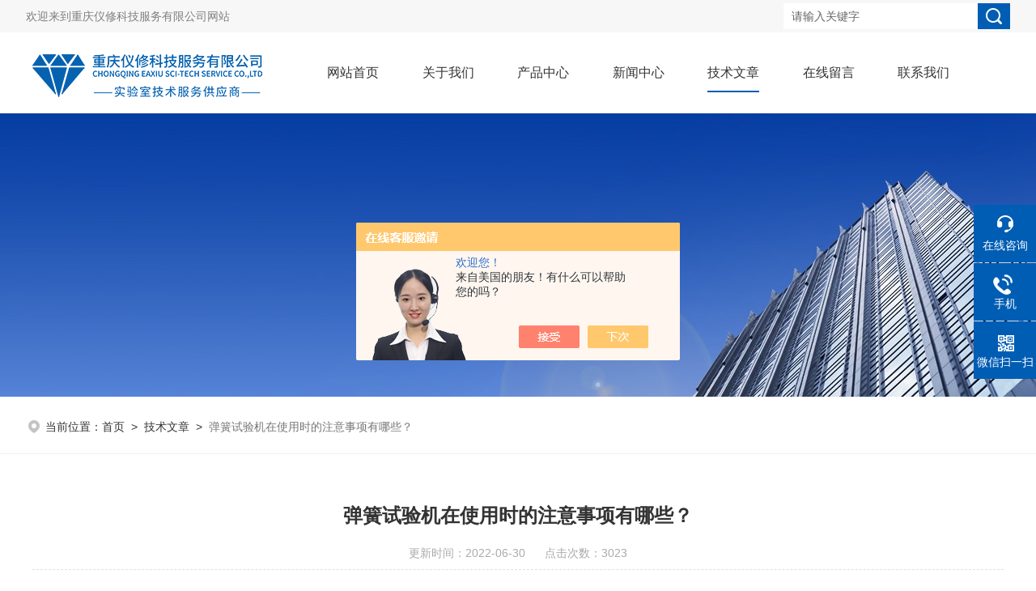

--- FILE ---
content_type: text/html; charset=utf-8
request_url: http://www.eaxiu.com.cn/Article-3059167.html
body_size: 5260
content:
<!DOCTYPE html PUBLIC "-//W3C//DTD XHTML 1.0 Transitional//EN" "http://www.w3.org/TR/xhtml1/DTD/xhtml1-transitional.dtd">
<html xmlns="http://www.w3.org/1999/xhtml">
<head>
<meta http-equiv="Content-Type" content="text/html; charset=utf-8" />
<meta name="viewport" content="width=device-width, initial-scale=1, maximum-scale=1, user-scalable=no">
<script type="text/javascript" src="/skins/431265/js/jquery.min.js"></script>
<title>弹簧试验机在使用时的注意事项有哪些？-重庆仪修科技服务有限公司</title>


<link href="/skins/431265/Css/style.css" rel="stylesheet" type="text/css" />
<link rel="stylesheet" type="text/css" href="/skins/431265/Css/swiper.min.css">
<script type="text/javascript" src="/skins/431265/js/jquery.pack.js"></script>
<script type="text/javascript" src="/skins/431265/js/jquery.SuperSlide.js"></script>

<link href="/skins/431265/Css/animate.css" rel="stylesheet" type="text/css" />
<script type="text/javascript">
	if (!(/msie [6|7|8|9]/i.test(navigator.userAgent))){
		new WOW().init();
	};
</script>
<!--导航当前状态 JS-->
<script language="javascript" type="text/javascript"> 
var nav= '5';
</script>
<!--导航当前状态 JS END-->
<link rel="shortcut icon" href="/skins/431265/favicon.ico">
<script type="application/ld+json">
{
"@context": "https://ziyuan.baidu.com/contexts/cambrian.jsonld",
"@id": "http://www.eaxiu.com.cn/Article-3059167.html",
"title": "弹簧试验机在使用时的注意事项有哪些？",
"pubDate": "2022-06-30T09:47:06",
"upDate": "2022-06-30T09:47:06"
    }</script>
<script language="javaScript" src="/js/JSChat.js"></script><script language="javaScript">function ChatBoxClickGXH() { DoChatBoxClickGXH('https://chat.chem17.com',434512) }</script><script>!window.jQuery && document.write('<script src="https://public.mtnets.com/Plugins/jQuery/2.2.4/jquery-2.2.4.min.js" integrity="sha384-rY/jv8mMhqDabXSo+UCggqKtdmBfd3qC2/KvyTDNQ6PcUJXaxK1tMepoQda4g5vB" crossorigin="anonymous">'+'</scr'+'ipt>');</script><script type="text/javascript" src="https://chat.chem17.com/chat/KFCenterBox/431265"></script><script type="text/javascript" src="https://chat.chem17.com/chat/KFLeftBox/431265"></script><script>
(function(){
var bp = document.createElement('script');
var curProtocol = window.location.protocol.split(':')[0];
if (curProtocol === 'https') {
bp.src = 'https://zz.bdstatic.com/linksubmit/push.js';
}
else {
bp.src = 'http://push.zhanzhang.baidu.com/push.js';
}
var s = document.getElementsByTagName("script")[0];
s.parentNode.insertBefore(bp, s);
})();
</script>
</head>

<body>
<div class="headerTop">
	<div class="tp_mid w1200">
    	<div class="tp_l">欢迎来到<a href="/">重庆仪修科技服务有限公司网站</a></div>
        <div class="tp_r">
            <div class="fSearch" style="float:right;">
                <form id="form1" name="tk"  method="post" onsubmit="return checkFrom(this);" action="/products.html">
                  <input name="keyword" type="text" class="input" value="请输入关键字" onFocus="if (value =='请输入关键字'){value =''}" onBlur="if (value =='')" />
                  <input type="submit" class="send" value=" " />
                  <div style=" clear:both;"></div>
                </form>
            </div>
        </div>
        <div class="clear"></div>
    </div>
</div>
<div class="header w1200">
  <div class="logo fl"><a href="/"><img src="/skins/431265/Images/logo.png" alt="重庆仪修科技服务有限公司" /></a></div>
  <div class="headerR fr">

    <!--导航栏 开始-->
    <div class="ly_nav">
        <!-- 控制menu -->
        <div class="nav_menu">
            <span></span>
            <span></span>
            <span></span>
        </div>        
        <!-- 菜单 -->
        <div class="nav_list">
            <ul>               
                <li id="navId1"><a href="/">网站首页</a></li>
                <li id="navId2"><a href="/aboutus.html" onfocus="this.blur()" rel="nofollow" >关于我们</a></li>        
                <li id="navId3"><a href="/products.html" onfocus="this.blur()">产品中心</a></li>
                <li id="navId4"><a href="/news.html" onfocus="this.blur()">新闻中心</a></li>
                <li id="navId5"><a href="/article.html" onfocus="this.blur()" >技术文章</a></li>
              <!--  <li id="navId6"><a href="/successcase.html" onfocus="this.blur()"  rel="nofollow">成功案例</a></li>-->
                <li id="navId7"><a href="/order.html" onfocus="this.blur()"  rel="nofollow">在线留言</a></li>
                <li id="navId8"><a href="/contact.html" onfocus="this.blur()"  rel="nofollow">联系我们</a></li>
            </ul>
            <div class="nav_mask"></div>
        </div>
    </div>
    <!--导航栏 结束-->
  </div>
</div>
<script language="javascript" type="text/javascript">
	try {
		document.getElementById("navId" + nav).className = "active";
	}
	catch (e) {}
</script>
<script type="text/javascript">
	$('.nav_mask').click(function(){
		$('.nav_list').removeClass('open')
	})
	$('.nav_menu,.nav_list').click(function(e){
		e.stopPropagation()
	})
	$('.ly_nav').find('.nav_menu').click(function(e){
		$('.nav_list').toggleClass('open')
	})
	$(function () {
		$(".nav_list ul li i").click(function(){
			var b=false;
			if($(this).attr("class")=="cur"){
			   b=true;
			}
			$(".nav_list ul li ul").prev("i").removeClass("cur");
			$(".nav_list>ul>li").children("ul").slideUp("fast");
			if(!b){
				$(this).addClass("cur");
				$(this).siblings("ul").slideDown("fast");
			}
		})
	});
</script>
<script src="https://www.chem17.com/mystat.aspx?u=slsysfu"></script>
<!--ny_banner 开始-->
<div class="ny_banner wow zoomIn"><img src="/skins/431265/images/ny_banner1.jpg" /></div>
<!--ny_banner 结束-->

<!--面包屑 开始-->
<div class="h_search">
  <div class="w1200 clear">
    <div class="fl wow fadeInLeft">
      <!--面包屑 开始-->
        <div class="ly_crumb">
            <img src="/skins/431265/images/crumb_icon.png" /><p>当前位置：<a href="/">首页</a>&nbsp;&nbsp;>&nbsp;&nbsp;<a href="/article.html">技术文章</a>&nbsp;&nbsp;>&nbsp;&nbsp;<span>弹簧试验机在使用时的注意事项有哪些？</span></p>
        </div>
        <!--面包屑 结束-->
    </div>
  </div>
</div>
<!--面包屑 结束--> 

<!--内页-新闻详情&文章详情 开始-->
<div class="ly_NyNewsdetail">
	<h1 class="NyNewsdetail_title wow zoomIn">弹簧试验机在使用时的注意事项有哪些？</h1>
    <div class="NyNewsdetail_tips wow fadeInDown">更新时间：2022-06-30&nbsp;&nbsp;&nbsp;&nbsp;&nbsp;&nbsp;点击次数：3023</div>
    <div class="NyNewsdetail_con wow fadeInUp">
    	<div>弹簧，随处可见，不同功能的弹簧，其弹簧性能不同，关键部位的弹簧，其性能至关重要。如何来鉴别弹簧性能呢，这就需要有专门的检测设备。</div><div>&nbsp;</div><div>弹簧试验机是专门测试弹簧的仪器。弹簧拉压试验机是测试拉伸、压缩弹簧的变形量和负荷关系特性的专用仪器。适用拉伸、压缩弹簧在一定工作长度下的工作负荷的测试，也可用于橡胶、簧片等弹性器件的弹力负荷测试。</div><div>&nbsp;</div><div><strong>弹簧试验机</strong>在使用时的注意事项有：</div><div>&nbsp;</div><div>1、在使用过程和搬运过程中免受重击，以免影响设备的测量精度。</div><div>&nbsp;</div><div>2、在测试试验时，检查指示灯是否正确。</div><div>&nbsp;</div><div>3、对于设备的螺母要定时地紧固，以免松动。</div><div>&nbsp;</div><div>4、弹簧拉压试验机放置环境不要太潮湿，保持空气流通。</div><div>&nbsp;</div><div>5、设备各机组部件不要随意乱动，有些电子零件以及电路板对静电非常敏感，人身上难免有些静电，有可能因此受到损坏。</div><div>&nbsp;</div><div>7、操作人员要熟看说明书，避免不当操作对于设备的损坏，非专业人士切勿轻易操作调试设备一旦机子发生异常情况，应及时停止操作及时和技术人员取得联系。</div>
    </div>
    <div class="ly_PrevNext wow fadeInUp">
    	<ul>
        	<li>上一篇：<a href="/Article-3082942.html">安捷伦气相色谱仪的维护周期一般是三个月</a></li>
            <li>下一篇：<a href="/Article-3051322.html">浅析液相色谱仪的未来发展趋势</a></li>
        </ul>
    </div>
</div>
<!--内页-新闻详情&文章详情 结束-->


<!--底部 开始-->
<div class="ly_foot wow fadeInUp">
	<div class="ly_Ftmain w1200">
        <div class="ly_Ftcon">
            <div class="ly_FtLeft">
            	<ul>
                	<li>
                    	<div class="Ft_tit">关于我们</div>
                        <a href="/aboutus.html" rel="nofollow">公司简介</a>
                        <a href="/honor.html" rel="nofollow">荣誉资质</a>
                    </li>
                    <li>
                    	<div class="Ft_tit">产品中心</div>
                         
                          <a href="/ParentList-2022896.html" title="实验问题技术咨询服务">实验问题技术咨询服务</a>
                         
                          <a href="/ParentList-2022897.html" title="实验室仪器维修服务">实验室仪器维修服务</a>
                         
                          <a href="/ParentList-2022900.html" title="二手仪器收购及销售服务">二手仪器收购及销售服务</a>
                         
                          <a href="/ParentList-2022903.html" title="实验样品测试及加工服务">实验样品测试及加工服务</a>
                         
                          <a href="/ParentList-2040893.html" title="工业设备维修">工业设备维修</a>
                         
                          <a href="/ParentList-2059570.html" title="洁净室仪器维修服务">洁净室仪器维修服务</a>
                         
                          <a href="/ParentList-2083041.html" title="色谱仪主板（电路板）维修">色谱仪主板（电路板）维修</a>
                         
                          <a href="/ParentList-2083055.html" title="仪器耗材配件">仪器耗材配件</a>
                        
                    </li>
                    <li>
                    	<div class="Ft_tit">新闻中心</div>
                        <a href="/news.html">公司新闻</a>
                        <a href="/article.html">技术文章</a>
                    </li>
                    <li>
                    	<div class="Ft_tit">联系我们</div>
                        <a href="/order.html" rel="nofollow">在线留言</a>
                        <a href="/contact.html" rel="nofollow">联系方式</a>
                    </li>
                </ul>
            </div>
            <div class="ly_FtRight">
                <div class="ly_FtEwm">
                	<img src="/skins/431265/Images/ewm1.jpg" />
                    <span>微信扫一扫</span>
                </div> 
            </div>
            <div class="clear"></div>
        </div>
    </div>
    <div class="foot_lx w1200">
      <ul>
        <li class="lx1"><a href="tel:023-65610265 " target="_blank" class="clear clearfix"><em></em><div class="wz"><p>联系电话</p><span>023-65610265 </span></div></a></li>
        <li class="lx2"><a href="javascript:;" class="clear clearfix"><em></em><div class="wz"><p>电子邮箱</p><span>15310083645@189.cn </span></div></a></li>
        <li class="lx3"><a href="javascript:;" class="clear clearfix"><em></em><div class="wz"><p>公司地址</p><span> 重庆市高新区大学城东路20号重庆科技学院第12幢一楼D101-9号 </span></div></a></li>
      </ul>
    </div>
    
    <div class="ly_FtBottom w1200">
    	<div class="FtBottom_mid">
        	<div class="Ft_Copy">版权所有&copy;2026 重庆仪修科技服务有限公司  All Rights Reserved&nbsp;&nbsp;&nbsp;&nbsp;<a href="http://beian.miit.gov.cn" target="_blank" rel="nofollow">备案号：渝ICP备20003897号-1</a>&nbsp;&nbsp;&nbsp;&nbsp;<a href="/sitemap.xml" target="_blank">sitemap.xml</a>&nbsp;&nbsp;&nbsp;&nbsp;<a href="https://www.chem17.com/login" target="_blank" rel="nofollow">管理登陆</a>&nbsp;&nbsp;&nbsp;&nbsp;技术支持：<a href="https://www.chem17.com" target="_blank" rel="nofollow">化工仪器网</a>&nbsp;&nbsp;&nbsp;&nbsp;</div>
        </div>
    </div>
</div>
<!--底部 结束-->

<!--右侧漂浮 begin-->
<div class="client-2"> 
    <ul id="client-2"> 
      <li class="my-kefu-liuyan"> 
       <div class="my-kefu-main"> 
        <div class="my-kefu-left"><a class="online-contact-btn" onclick="ChatBoxClickGXH()" href="#" target="_self"><i></i><p>在线咨询</p></a></div> <div class="my-kefu-right"></div> 
       </div>
      </li> 
      <li class="my-kefu-tel"> 
       <div class="my-kefu-tel-main"> 
        <div class="my-kefu-left"><a href="tel:15310083645"><i></i><p>手机</p></a></div> 
        <div class="my-kefu-tel-right">15310083645</div> 
       </div>
      </li> 
      <li class="my-kefu-weixin"> 
       <div class="my-kefu-main"> 
        <div class="my-kefu-left"><i></i><p>微信扫一扫</p></div> 
        <div class="my-kefu-right"> </div> 
        <div class="my-kefu-weixin-pic"><img src="/skins/431265/Images/ewm1.jpg"> </div> 
       </div>
      </li> 
      <li class="my-kefu-ftop"> 
       <div class="my-kefu-main"> 
        <div class="my-kefu-left"><a href="javascript:;"><i></i><p>返回顶部</p></a> </div> 
        <div class="my-kefu-right"> </div> 
       </div>
      </li> 
    </ul> 
</div>
<!--右侧漂浮 end-->
<script type="text/javascript" src="/skins/431265/js/qq.js"></script>
<div style="width:300px;margin:0 auto; padding:20px 0;"><a  target="_blank" rel="nofollow noreferrer" href="https://beian.mps.gov.cn/#/query/webSearch?code=50009802001089" style="display:inline-block;text-decoration:none;height:20px;line-height:20px;"><img src="http://public.mtnets.com/images/public/ghs.png" style="float:left;"/><p style="float:left;height:20px;line-height:20px;margin: 0px 0px 0px 5px; color:#939393;">渝公网安备 50009802001089</p></a></div>


 <script type='text/javascript' src='/js/VideoIfrmeReload.js?v=001'></script>
  
</html>
</body>

--- FILE ---
content_type: text/css
request_url: http://www.eaxiu.com.cn/skins/431265/Css/style.css
body_size: 18336
content:
body { font-size:14px;font:14px/1.5 Arial,\5FAE\8F6F\96C5\9ED1,Helvetica,sans-serif;color:#333;padding-bottom:0px;padding-top:0px;padding-left:0px;margin:0px;padding-right:0px}
form { font-size:14px;font:14px/1.5 Arial,\5FAE\8F6F\96C5\9ED1,Helvetica,sans-serif;color:#333;padding-bottom:0px;padding-top:0px;padding-left:0px;margin:0px;line-height:2;padding-right:0px}

img { border-top-style:none;border-bottom-style:none;border-right-style:none;border-left-style:none}
* { padding-bottom:0px;padding-top:0px;padding-left:0px;margin:0px;padding-right:0px}
li { list-style-type:none}
img { list-style-type:none}
iframe { border-left-width:0px;border-right-width:0px;border-bottom-width:0px;border-top-width:0px}
img { border-left-width:0px;border-right-width:0px;border-bottom-width:0px;border-top-width:0px}
.l { text-align:right}
.fl { float:left}
.fr { float:right}
.clear { clear:both}
.clear { clear:both;}
.clearfix:after { content:'.'; clear:both; display:block; height:0; visibility:hidden; line-height:0px;}
.clearfix { zoom:1}
.m { margin-top:10px}
.red { color:red}
.dis { display:none}
.m10 { margin:10px}
.mtb { margin-bottom:10px;margin-top:10px}
.mt10 { margin-top:10px}
.mr10 { margin-right:10px}
.mb10 { margin-bottom:10px}
.ml10 { margin-left:10px}
a { text-decoration:none;color:#2d2d2e;}
a:hover { text-decoration:none;color:#005db4}
.center { margin:0px auto}
.position { position:relative}
.w1200 {width:1200px;margin:0 auto;}
@media screen and (max-width:1300px) and (min-width:1200px) {
.w1200 {width:95%;}
}
@media screen and (max-width:1199px) and (min-width:1080px) {
.w1200 {width:95%;}
}
@media screen and (max-width:1079px) and (min-width:768px) {
.w1200 {width:95%;}
}
@media screen and (max-width:767px) {
.w1200 {width:95%;}
}
/* ���ù���������ʽ */
::-webkit-scrollbar { width:4px;}/* ������ */
::-webkit-scrollbar-track { background-color:#f0f0f0; border-radius:0px;}/* ���������� */
::-webkit-scrollbar-thumb { background-color:#0a1a3e;}
::-webkit-scrollbar-thumb:window-inactive { background-color:#0a1a3e;}

input[type="button"], input[type="submit"], input[type="reset"] {-webkit-appearance: none;}
textarea {  -webkit-appearance: none;}
input{ border-radius: 0; } 

.headerTop { width:100%; height:40px; background-color:#f7f7f7;}
.tp_mid { height:40px; overflow:hidden; margin:0 auto; padding:0;}
.tp_mid .tp_l { width:50%; height:40px; overflow:hidden; line-height:40px; color:#808080; font-size:14px; margin:0; padding:0; float:left;}
.tp_mid .tp_r { width:50%; height:40px; overflow:hidden; line-height:40px; color:#808080; font-size:14px; text-align:right; margin:0; padding:0; float:left;}
.tp_l a, .tp_r a { color:#808080;}
.tp_l a:hover, .tp_r a:hover { color:#005db4;}
@media screen and (max-width:1023px) {
	.headerTop{ display:none;}
	}

@font-face{
	font-family: 'Ariblk';
	src : url('../images/ariblk.ttf');
}


.header { height:100px; position:relative;}
.header .logo { width:25%; height:100px; position:relative; top:0;}
.logo a { display: table-cell; vertical-align: middle; width:100%; height:100px; overflow:hidden; margin:0; padding:0;}
.logo a img { display:inline-block; max-width:100%; height:auto; max-height:100%; margin:0; padding:0;}

.header .headerR { width:71.6%; height:44px; margin:28px 0; padding:0;}

.hContact { font-size:14px;background:url(../images/hContact.png) no-repeat left 8px;padding-left:20px;line-height:35px}
.hContact b { font-size:18px;font-weight:lighter;color:#F00;font-weight:bold;}
.fSearch { width:280px; height:32px; margin:4px 0;}
.fSearch form { width:100%; background:#fff; float:left; display:block;}
.fSearch .input { display:block; width:220px; height:32px; overflow:hidden; line-height:32px; color:#666; font-size:14px; font-family:arial,"΢���ź�","Microsoft Yahei","����"; outline:none; padding:0 10px; float:left; border:none; border-right:0; background-color:#fff; white-space: nowrap; text-overflow: ellipsis;}
.fSearch .send { border-top-style:none;cursor:pointer;height:32px;width:40px;background:#005db4 url(../images/Send.png) no-repeat center center;right:0px;border-bottom-style:none;float:right; text-align:center; border-right-style:none; border-left-style:none; line-height:24px}
.ches a { font-size:14px;height:30px;width:30px;background:#1f1a17;color:#fff;text-align:center;margin-left:10px;display:block}
@media screen and (max-width:1023px) and (min-width:768px) {
	.header .logo{ width:30%;}
	}
@media screen and (max-width:767px) {
	.header .logo{ width:70%;}
    .header,.header .logo,.logo a { height:80px;}
	}

/*������ ��ʼ*/
.ly_nav { width:100%; height:44px; margin:0 auto; padding:0;}
.ly_nav li, .ly_nav a {	text-decoration: none; list-style: none;}
.ly_nav ::-webkit-scrollbar { display: none;}
.ly_nav .nav_list { width:100%; margin:0 auto; -webkit-box-sizing: border-box; box-sizing: border-box;}
.ly_nav .nav_list > ul > li { display:inline-block; width:13.5%; position: relative; list-style: none; padding:0; text-align:center; float:left; -webkit-box-sizing: border-box; -moz-box-sizing: border-box; box-sizing: border-box;}
.ly_nav .nav_list > ul > li:last-child { background:none;}
.ly_nav .nav_list > ul > li:hover a{ color:#005db4;}
.ly_nav .nav_list > ul > li > a { display: inline-block; line-height: 44px; color: #333; font-size: 16px; padding: 0; margin: 0; text-decoration: none; -webkit-box-sizing: border-box; -moz-box-sizing: border-box; box-sizing: border-box;}
.ly_nav .nav_list > ul > li a:after{content: '';display: block;width: 0;margin: 0 auto;height: 2px;background: #005db4;-webkit-transition: all .25s;-moz-transition: all .25s;-ms-transition: all .25s;-o-transition: all .25s;transition: all .25s;}
.ly_nav .nav_list > ul > li.active a:after{width: 100%;}
.ly_nav .nav_list > ul > li:hover a:after{width: 100%;}
.ly_nav .nav_list > ul > li i { display:inline-block; width:20px; height:20px; background:url(../images/down.png) center center no-repeat; background-size:10px 10px; vertical-align:middle; cursor:pointer; margin:0;}
.ly_nav .nav_list > ul > li i.cur{ background:url(../images/up.png) center center no-repeat; background-size:10px 10px; text-decoration:none;}
.ly_nav .nav_list > ul > li ul { display:none; position:absolute; left:0; top:70px; z-index:9; width:100%; overflow:hidden; background-color:#fff; box-shadow:0 2px 4px rgba(0, 0, 0, 0.1);}
.ly_nav .nav_list > ul > li ul li { width:100%; overflow:hidden; margin:0 auto; padding:0;}
.ly_nav .nav_list > ul > li ul li a { display:block; width:100%; height:40px; overflow:hidden; line-height:40px; color:#333; font-size:14px; text-align:center; white-space:nowrap; text-overflow: ellipsis; margin:0 auto; padding:0;}
.ly_nav .nav_menu { display: none;}
@media screen and (max-width:1199px) and (min-width:1080px) {
	.ly_nav .nav_list { width:90%;}
	.ly_nav .nav_list > ul > li > a { line-height:44px; font-size:15px;}
}
@media screen and (max-width:1079px) and (min-width:1024px) {
	.ly_nav .nav_list { width:96%;}
	.ly_nav .nav_list > ul > li > a { line-height:44px; font-size:15px;}
}
@media screen and (max-width:1023px) and (min-width:768px) {
	.header .headerR { height: 0; margin: 0;}
	.ly_nav { height:0; margin:0;}
	.ly_nav .nav_list { width: 60%; height: 100%; margin:0; padding: 0; position:fixed; top: 0; left: -100%; z-index: 9999; transition: 0.5s; -webkit-transition: 0.5s;}
	.ly_nav .nav_list ul { width:60%; height:100%; background-color: #fff; position:relative; z-index:9999;}
	.ly_nav .nav_list .nav_mask { width:100%; height:100%; background-color:rgba(0, 0, 0, 0.6); position:absolute; left:0; top:0; z-index:9998;}
	.ly_nav .nav_list ul > li { width: 100%; overflow: hidden; margin:0 auto; padding:0; background:none; box-sizing:border-box; position:relative;}
	.ly_nav .nav_list > ul > li:hover, .ly_nav .nav_list > ul > li.active { background-color: #005db4;}
	.ly_nav .nav_list > ul > li:hover a,.ly_nav .nav_list > ul > li.active a{color:#fff;}
	.ly_nav .nav_list ul > li a { display:block; width: 100%; line-height:60px; color:#333; font-size:16px; text-align:left; padding:0 60px 0 20px; -webkit-box-sizing: border-box; -moz-box-sizing: border-box; box-sizing: border-box;}
	.ly_nav .nav_list > ul > li i { display:block; width:60px; height:60px; background-size:14px 14px; position:absolute; top:0; right:0;}
	.ly_nav .nav_list > ul > li i.cur { background-size:14px 14px;}
	.ly_nav .nav_list > ul > li ul { width:100%; overflow:hidden; position:inherit; left:inherit; top:inherit; background-color:#f8f8f8; box-shadow:none;}
	
	.ly_nav .nav_menu { display: block; width:24px; padding: 10px 7px; background-color:#fff; border: 1px solid #ccc; border-radius:2px; margin: 0; position:absolute; top:30px; right:0;}
	.ly_nav .nav_menu span { display: block; width: 24px; height: 2px; background-color: #ccc; border-radius: 1px;}
	.ly_nav .nav_menu span + span { margin-top: 6px;}
	.ly_nav .open { width:100%; overflow: auto; left: 0%;z-index: 99999;}
	
	.ly_nav .nav_menu:active { background-color:#005db4; border: 1px solid #005db4;}
	.ly_nav .nav_menu:active span { background-color:#fff;}
}
@media (max-width: 767px) {
	.header .headerR { height: 0; margin: 0;}
	.ly_nav { height:0; margin:0;}
	.ly_nav .nav_list { width: 60%; height: 100%; margin:0; padding: 0; position:fixed; top: 0; left: -100%; z-index: 9999; transition: 0.5s; -webkit-transition: 0.5s;}
	.ly_nav .nav_list ul { width:60%; height:100%; background-color: #fff; position:relative; z-index:9999;}
	.ly_nav .nav_list .nav_mask { width:100%; height:100%; background-color:rgba(0, 0, 0, 0.6); position:absolute; left:0; top:0; z-index:9998;}
	.ly_nav .nav_list ul > li { width: 100%; overflow: hidden; margin:0 auto; padding:0; background:none; box-sizing:border-box; position:relative;}
	.ly_nav .nav_list > ul > li:hover, .ly_nav .nav_list > ul > li.active { background-color: #005db4;}
	.ly_nav .nav_list > ul > li:hover a,.ly_nav .nav_list > ul > li.active a{color:#fff;}
	.ly_nav .nav_list ul > li a { display:block; width: 100%; line-height:60px; color:#333; font-size:16px; text-align:left; padding:0 60px 0 20px; -webkit-box-sizing: border-box; -moz-box-sizing: border-box; box-sizing: border-box;}
	.ly_nav .nav_list > ul > li i { display:block; width:60px; height:60px; background-size:14px 14px; position:absolute; top:0; right:0;}
	.ly_nav .nav_list > ul > li i.cur { background-size:14px 14px;}
	.ly_nav .nav_list > ul > li ul { width:100%; overflow:hidden; position:inherit; left:inherit; top:inherit; background-color:#f8f8f8; box-shadow:none;}
	
	.ly_nav .nav_menu { display: block; width:24px; padding: 10px 7px; background-color:#fff; border: 1px solid #ccc; border-radius:2px; margin: 0; position:absolute; top:20px; right:0;}
	.ly_nav .nav_menu span { display: block; width: 24px; height: 2px; background-color: #ccc; border-radius: 1px;}
	.ly_nav .nav_menu span + span { margin-top: 6px;}
	.ly_nav .open { width:100%; overflow: auto; left: 0%;z-index: 99999;}
	
	.ly_nav .nav_menu:active { background-color:#005db4; border: 1px solid #005db4;}
	.ly_nav .nav_menu:active span { background-color:#fff;}
}
/*������ ����*/


/* banner ��ʼ */
.apple-banner { width: 100%; height: 600px; overflow: hidden;}
.apple-banner .swiper-container { width: 100%; height: 600px;}
.apple-banner .swiper-container .swiper-button-prev, .apple-banner .swiper-container .swiper-button-next { width: 15%; height: 100%; top:0; background:none; margin:0;}
.apple-banner .swiper-container .swiper-button-prev { left:0;}	
.apple-banner .swiper-container .swiper-button-next { right:0;}
.apple-banner .swiper-button-prev span, .apple-banner .swiper-button-next span { display:block; width: 64px; height: 64px; position: absolute; top: 50%; margin-top:-32px; border-radius: 100%; opacity: 0; -webkit-transition: opacity 0.5s ease; transition: opacity 0.5s ease;}
.apple-banner .swiper-button-prev span { background: rgba(0,0,0,0.6) url(../images/arrows1.png) center center no-repeat; left: 20px;}
.apple-banner .swiper-button-next span { background: rgba(0,0,0,0.6) url(../images/arrows2.png) center center no-repeat; right:20px;}
.apple-banner .swiper-button-prev:hover span, .apple-banner .swiper-button-next:hover span{ opacity: .6;}
/*��ҳ��*/
.apple-banner .swiper-pagination{ top:auto; bottom:24px; background:none;}
.apple-banner .swiper-pagination-bullet { display: inline-block; width: 12px; margin: 0 6px; cursor: pointer; background: none; border-radius:0; opacity: 1; border-radius:6px;}
.apple-banner .swiper-pagination-bullet span { width: 12px; height: 12px; display: block; background: rgba(255, 255, 255, 0.5); border-radius:50%;}
.apple-banner .swiper-pagination-bullet-active span{ background-color: #fff;}
.apple-banner .autoplay .swiper-pagination-bullet-active span{ background: rgba(255,255,255,0.5);}
.apple-banner .swiper-pagination-bullet i{ background-color: #fff; height: 12px; transform:scaleX(0); transform-origin: 0; display: block;}
.apple-banner .autoplay .firsrCurrent i{ transition:transform 2.9s linear; transform:scaleX(1); border-radius:6px;}
.apple-banner .autoplay .current i{ transition:transform 4s linear; transform:scaleX(1); border-radius:6px;}
.apple-banner .autoplay .replace span{ background-color:#fff;}

@media screen and (max-width:1199px) and (min-width:1080px) {
	.apple-banner { height: 480px;}
	.apple-banner .swiper-container { height: 480px;}
	.apple-banner .swiper-container .swiper-button-prev, .apple-banner .swiper-container .swiper-button-next { width:10%;}
}
@media screen and (max-width:1079px) and (min-width:1024px) {
	.apple-banner { height: 420px;}
	.apple-banner .swiper-container { height: 420px;}
	.swiper-container .swiper-button-prev, .apple-banner .swiper-container .swiper-button-next { width:10%;}
}
@media screen and (max-width:1023px) and (min-width:900px) {
	.apple-banner { height: 350px;}
	.apple-banner .swiper-container { height: 350px;}
	.apple-banner .swiper-container .swiper-button-prev, .apple-banner .swiper-container .swiper-button-next { width:10%;}
}
@media screen and (max-width:899px) and (min-width:768px) {
	.apple-banner { height: 300px;}
	.apple-banner .swiper-container { height: 300px;}
	.apple-banner .swiper-container .swiper-button-prev, .apple-banner .swiper-container .swiper-button-next { width:10%;}
}
@media (max-width: 767px) {
	.apple-banner { height: 280px;}
	.apple-banner .swiper-container { height: 280px;}
	.apple-banner .swiper-container .swiper-button-prev, .apple-banner .swiper-container .swiper-button-next { width:10%;}
	.apple-banner .swiper-button-prev span, .apple-banner .swiper-button-next span { width:44px; height:44px; background-size:44px 44px;}
	.apple-banner .swiper-button-prev span { left:10px;}
	.apple-banner .swiper-button-next span { right:10px;}
	.apple-banner .swiper-pagination { bottom:12px;}
	.apple-banner .swiper-pagination-bullet { width:10px; height:10px; margin:0 5px;}
	.apple-banner .swiper-pagination-bullet span { width:10px; height:10px;}
	.apple-banner .swiper-pagination-bullet i { height:10px;}
}
@media (max-width: 767px) {
	.apple-banner { height: 150px;}
	.apple-banner .swiper-container { height: 150px;}
}
/* banner ���� */

/*����� ��ʼ*/
.lff_indsan{ margin:60px auto; overflow:hidden;}
.lff_indsan ul li{width: 31.3333%;margin-right: 3%; position:relative; float:left;}
.lff_indsan ul li:last-child{margin-right: 0;}
.lff_indsan ul li img{ width:100%; height:auto;}
.lff_indsan ul li .dingweia a{font-size: 20px;font-weight: normal;color: #fff;line-height: normal; position:absolute; left: 25px;bottom: 25px;border-bottom: 1px solid #fff; padding-bottom: 5px;opacity: 1;-webkit-transition: all 0.25s ease-in-out;-moz-transition: all 0.25s ease-in-out;-o-transition: all 0.25s ease-in-out;-ms-transition: all 0.25s ease-in-out;transition: all 0.25s ease-in-out;}
.lff_indsan ul li:hover .dingweia a{opacity: 0;filter: alpha(opacity=0);}
.lff_indsan ul li .link-setion-text{display: block;width: 100%;position: absolute;top: 50%;left: 0;z-index: 10;color: #fff;text-align: center;opacity: 0;filter: alpha(opacity=0);-webkit-transform: translateY(-50%);-moz-transform: translateY(-50%);-o-transform: translateY(-50%);-ms-transform: translateY(-50%);transform: translateY(-50%);-webkit-transition: all 0.25s ease-in-out;-moz-transition: all 0.25s ease-in-out;-o-transition: all 0.25s ease-in-out;-ms-transition: all 0.25s ease-in-out;transition: all 0.25s ease-in-out;}
.lff_indsan ul li .link-setion-text .link-name p {margin: 0 20px 15px;margin-top: -25px;font-size: 22px;font-weight: normal;color: #fff;line-height: normal;transition: all 0.35s ease-out;-moz-transition: all 0.35s ease-out;
	-o-transition: all 0.35s ease-out;-webkit-transition: all 0.35s ease-out;-ms-transition: all 0.35s ease-out;}
.lff_indsan ul li .link-setion-text .link-summary p {margin: 0 20px 15px;margin-top: -55px;font-size: 13px;font-weight: normal;color: #fff;line-height: normal;transition: all 0.35s ease-out;
	-moz-transition: all 0.35s ease-out;-o-transition: all 0.35s ease-out;-webkit-transition: all 0.35s ease-out;-ms-transition: all 0.35s ease-out;}
.lff_indsan ul li .link-setion-text .link-more {display: inline-block;margin-top: 15px;padding: 3px 15px;border: 1px solid #fff;}
.lff_indsan ul li .link-setion-text .link-more a{color:#fff;}
.lff_indsan ul li em{display: block;width: 100%;height: 100%;position: absolute;top: 0;left: 0;cursor: pointer;background: #004f99;opacity: 0;
	filter: alpha(opacity=0);_height:expression( (this.parentElement.clientHeight) +'px');-webkit-transition: all 0.25s ease-in-out;-moz-transition: all 0.25s ease-in-out;-o-transition: all 0.25s ease-in-out;-ms-transition: all 0.25s ease-in-out;transition: all 0.25s ease-in-out;}
.lff_indsan ul li:hover .link-setion-text {opacity: 1;filter: alpha(opacity=100);}
.lff_indsan ul li:hover .link-setion-text .link-name p {margin-top: 0px;}
.lff_indsan ul li:hover .link-setion-text .link-summary p {margin-top: 0px;}
.lff_indsan ul li:hover em {opacity: 0.8;filter: alpha(opacity=80);}
@media (max-width: 1023px) {
	.lff_indsan{ margin:30px auto 30px;}
	.lff_indsan ul li .link-setion-text .link-name p{margin: 0 20px 5px;}
	.lff_indsan ul li .link-setion-text .link-summary p{margin: 0 20px 0;}
	
	}
@media (max-width: 767px) {
	.lff_indsan{ margin:15px auto 10px;}
	.lff_indsan ul li{margin-bottom:5px;}
	.lff_indsan ul li .dingweia a{font-size: 14px;left: 15px;bottom: 15px;}
	.lff_indsan ul li .link-setion-text,.lff_indsan ul li em{ display:none;}
	
}

/*��ҳ��Ʒչʾ*/
.lff_indpro{background-color: #f9f9f9; padding:60px 0 40px;}
.ind_bt{ font-size:24px; text-align:center;}
.ind_bt:after{ content:""; display:block; width:100%;background: url(../images/module-title-bg.png) bottom center no-repeat; height:19px; margin-top:14px;}
.lff_indpro .lyIdxPro_list { width:100%; height:auto; margin: 30px auto 0; padding:0;overflow: hidden;}
.lff_indpro .lyIdxPro_list ul li { width:23.5%; height:auto; margin:0 2% 20px 0; padding:0; background-color:#fff; float:left; -webkit-box-sizing: border-box; -moz-box-sizing: border-box; box-sizing: border-box;}
@media (min-width: 1024px) {
.lff_indpro .lyIdxPro_list ul li:nth-child(4n+4) { margin-right:0;}
}
.lff_indpro .lyIdxPro_list ul li:hover { box-shadow:0 5px 10px rgba(0, 0, 0, 0.15);}
.lff_indpro .lyIdxPro_list ul li .lyIdxPro_img { width:100%; height:204px; overflow:hidden; margin:0 auto; padding:0; background-color:#fff; position:relative;}
.lff_indpro .lyIdxPro_list ul li .lyIdxPro_img a img.idxPro_img { display:block; max-width:100%; max-height:100%; margin:auto; padding:0; position:absolute; left:0; top:0; right:0; bottom:0; z-index:1; transition: all 0.5s; -webkit-transition: all 0.5s; -moz-transition: all 0.5s; -o-transition: all 0.5s;}
.lff_indpro .lyIdxPro_list ul li:hover .lyIdxPro_img a img.idxPro_img { -webkit-transform: scale(1.1);-moz-transform: scale(1.1);transform: scale(1.1);}
.lff_indpro .lyIdxPro_list ul li .lyIdxPro_img a i.idxPro_mask { display:none; width:100%; height:100%; overflow:hidden; margin:0; padding:0; background:rgba(0, 93, 180, 0.8) url(../images/eye.png) center center no-repeat; position:relative; left:0; top:0; z-index:2;}
.lff_indpro .lyIdxPro_list ul li:hover .lyIdxPro_img a i.idxPro_mask { display:block;}

.lff_indpro .lyIdxPro_list ul li .lyIdxPro_text { padding:10px 15px;}
.lff_indpro .lyIdxPro_list ul li .lyIdxPro_text a.lyIdxPro_name { display:block; width:100%; height:32px; overflow:hidden; line-height:32px; color:#333; font-size:16px; white-space:nowrap; text-overflow: ellipsis; margin:0 auto; padding:0 0 8px;}
.lff_indpro .lyIdxPro_list ul li:hover .lyIdxPro_text a.lyIdxPro_name { color:#005db4;}
.lff_indpro .lyIdxPro_list ul li .lyIdxPro_text em { display:block; width:48px; height:3px; overflow:hidden; margin:0 0 10px; padding:0; background-color:#005db4;transition: all 0.5s; -webkit-transition: all 0.5s; -moz-transition: all 0.5s; -o-transition: all 0.5s;}
.lff_indpro .lyIdxPro_list ul li:hover .lyIdxPro_text em{ width:100%;}
.lff_indpro .lyIdxPro_list ul li .lyIdxPro_text p { width:100%; height:44px; overflow:hidden; line-height:22px; color:#999; font-size:14px; text-align:justify; display: -webkit-box; -webkit-box-orient: vertical; -webkit-line-clamp: 2; margin:0 auto; padding:0;}
.lff_indpro .indmore{ text-align:center; margin:20px 0;}
.lff_indpro .indmore a{line-height: 38px;padding: 0 35px; border: 1px solid #999;color: #666;transition: all 0.5s ease 0s;display: inline-block; border-radius:35px; margin:0 auto;}
.lff_indpro .indmore:hover a{ background:#005db4; color:#fff; border: 1px solid #005db4;}

@media screen and (max-width:1199px) and (min-width:1080px) {
	.lff_indpro .lyIdxPro_list ul li .lyIdxPro_img { height:180px;}
}
@media screen and (max-width:1079px) and (min-width:1024px) {
	.lff_indpro .lyIdxPro_list ul li .lyIdxPro_img { height:210px;}
}
@media screen and (max-width:1023px) and (min-width:768px) {
	.lff_indpro{padding:30px 0 10px;}
	.lff_indpro .lyIdxPro_list ul li { width:32%; margin:0 2% 20px 0;}
	.lff_indpro .lyIdxPro_list ul li:nth-child(3n+3) { margin-right:0;}
	.lff_indpro .lyIdxPro_list ul li .lyIdxPro_img { height:180px;}
	.lff_indpro .lyIdxPro_list ul li .lyIdxPro_text { padding:10px;}
}
@media (max-width: 767px) {
	.lff_indpro{padding:15px 0 5px;}
	.lff_indpro .lyIdxPro_list{margin: 15px auto 0;}
	.lff_indpro .lyIdxPro_list ul li { width:48%; margin:0 4% 15px 0;}
	.lff_indpro .lyIdxPro_list ul li:nth-child(2n+2) { margin-right:0;}
	.lff_indpro .lyIdxPro_list ul li .lyIdxPro_img { height:144px;}
	.lff_indpro .lyIdxPro_list ul li .lyIdxPro_text { padding:10px;}
	.lff_indpro .lyIdxPro_list ul li .lyIdxPro_text em { width:36px;}
}

/*��ҳ��������*/
.lff_indabout{margin: 60px 0 40px;}
.ab_list { width: 100%; overflow: hidden; margin: 30px auto 0; padding: 0; }
.ab_list ul li { width: 23.5%; margin-right: 2%; overflow: hidden; padding: 0; float: left; }
.ab_list ul li .ab_icon { width: 116px; height: 116px; overflow: hidden; margin: 0 auto; padding: 0;margin: 0 auto 25px;}
.ab_list ul li .ab_icon img { display: block; width: 100%; height: 100%; overflow: hidden; padding: 0; }
.ab_list ul li:hover .ab_icon img { webkit-transform: rotateY(360deg); -moz-transform: rotateY(360deg); -ms-transform: rotateY(360deg); -o-transform: rotateY(360deg); transform: rotateY(360deg); -webkit-transition: all 1s; -moz-transition: all 1s; -ms-transition: all 1s; -o-transition: all 1s; transition: all 1s; }
.ab_list ul li a { width: 100%; overflow: hidden; margin: 20px auto 10px; padding: 0; font-size: 20px; text-align: center; display: block; }
.ab_list ul li:hover a { color: #005db4; }
.ab_list ul li span { display: block; width: 100%; max-height: 40px; overflow: hidden; line-height: 20px; margin: 0 auto; padding: 0; color: #999; font-size: 14px; text-align: center; }
.ab_list ul li:nth-child(4){ margin-right:0;}
@media screen and (max-width:1023px) and (min-width:768px) {
	.lff_indabout{ margin:30px 0;}
	}
@media (max-width: 767px) {
.lff_indabout{ margin:15px 0 0;}
.ab_list ul li{ width:50%; margin-bottom:15px; margin-right:0;}
.ab_list ul li a{ font-size:16px;}
}

/*��ҳ��������*/
.lff_indnew  .news_bd{overflow:hidden;margin: 30px auto 0;}
.lff_indnew  .news_bd .news_tj{width:49%;float:left;}
.lff_indnew  .news_bd .news_tj p i{padding: 3px 23px;background: #005db4;border-radius: 13px;color: #fff; float:left;}
.lff_indnew  .news_bd .news_tj .news_tj_img a{display:block;width:100%;height:318px;overflow:hidden;text-align:center;background:#ffffff;border-bottom:1px solid #f5f5f5;}
.lff_indnew  .news_bd .news_tj .news_tj_img a img{max-width: 100%; max-height:100%;vertical-align:middle;transition-duration: 3s;-ms-transition-duration: 3s;-moz-transition-duration: 3s;-webkit-transition-duration: 3s;}
.lff_indnew  .news_bd .news_tj .news_tj_img a:hover img{transform: scale(1.1,1.1);opacity: 0.5;}
.lff_indnew  .news_bd .news_tj .news_tj_img a .iblock {display:inline-block;height:100%;width:0;vertical-align:middle}
.lff_indnew  .news_bd .news_tj .news_tj_con{background:#ffffff;padding: 10px 20px 15px;}
.lff_indnew  .news_bd .news_tj p a{display:block;width:66%;overflow: hidden; text-overflow: ellipsis; white-space:nowrap;font-size:16px;color:#555;height:35px;line-height:29px; float:left; margin-left:3%;}
.lff_indnew  .news_bd .news_tj p a:hover{color:#005db4;}
.lff_indnew  .news_bd .news_tj p em{display:block;font-size:14px;color:#999;background:#ffffff; float:right;line-height: 30px;}
.lff_indnew  .news_bd .news_tj span{display:block;font-size:14px;color:#999;line-height:22px;background:#ffffff;clear:both;overflow: hidden;text-overflow: ellipsis;display: -webkit-box;-webkit-line-clamp: 2;-webkit-box-orient: vertical;min-height: 45px;}
.lff_indnew  .news_bd .news_tj_san{background: #ffffff; padding: 10px 20px 15px; margin-top:11px;}
.lff_indnew  .news_bd .news_tj_san li{background:url(../images/indwenz.jpg) left center no-repeat;height: 38px;line-height: 38px;padding-left: 15px;}
.lff_indnew  .news_bd .news_tj_san li:hover{box-shadow: 0 2px 5px rgba(0,0,0,.11);padding: 0 10px 0 25px;background: url(../images/indwenz.jpg) 10px center no-repeat;}
.lff_indnew  .news_bd .news_tj_san li:hover a{ color:#005db4;}
.lff_indnew  .news_bd .news_tj_san li a{ width:75%; color:#555;overflow:hidden; white-space:nowrap;text-overflow:ellipsis;display: block; float:left;}
.lff_indnew  .news_bd .news_tj_san li time{ float:right; color:#999;}

.lff_indnew  .news_bd .wenz_si{width:48%;float:right;}
.lff_indnew  .news_bd .wenz_si li{background:#ffffff;padding:21px;margin-bottom:22px;position:relative;}
.lff_indnew  .news_bd .wenz_si li .news_time{position:absolute;width:100px;text-align:center;background:#adadad;padding:10px 0;overflow:hidden;}
.lff_indnew  .news_bd .wenz_si li .news_time p{font-size:24px;font-weight:bold;color:#fff;}
.lff_indnew  .news_bd .wenz_si li .news_time p:after{content: '';display: block;width: 17px;height: 2px;background: #fff;position: absolute;left:41%;}
.lff_indnew  .news_bd .wenz_si li .news_time span{font-size:14px;color:#fff;line-height: 26px;}
.lff_indnew  .news_bd .wenz_si li .news_con{padding-left:110px;}
.lff_indnew  .news_bd .wenz_si li .news_con p{font-size:16px;color:#555;overflow: hidden; text-overflow: ellipsis; white-space:nowrap;line-height: 30px;}
.lff_indnew  .news_bd .wenz_si li .news_con p a{color:#555;}
.lff_indnew  .news_bd .wenz_si li .news_con span{display:block;font-size:14px;color:#999;line-height:22px;padding-top:11px;overflow:hidden;text-overflow: ellipsis;display: -webkit-box;-webkit-line-clamp: 2;-webkit-box-orient: vertical;min-height: 44px;}
.lff_indnew  .news_bd .wenz_si li:hover{box-shadow: 0 9px 8px rgba(0,0,0,.11);}
.lff_indnew  .news_bd .wenz_si li:hover .news_time{background:#005db4;}
.lff_indnew .news_bd .wenz_si li:hover .news_con p a{color:#005db4;}
@media screen and (max-width:1023px) and (min-width:768px) {
	.lff_indnew{ padding:30px 0 20px;}
	.lff_indnew .news_bd .news_tj p i{ display:none;}
	.lff_indnew .news_bd .news_tj p a{ margin-left:0;}
	.lff_indnew .news_bd .news_tj_san li:hover a{ width:60%;}
	}
@media (max-width:767px)  {
	.lff_indnew{ padding:15px 0;}
	.lff_indnew .news_bd .news_tj,.lff_indnew .news_bd .wenz_si{ width:100%;}
	.lff_indnew .news_bd .wenz_si{ margin-top:24px;}
	.lff_indnew .news_bd .news_tj .news_tj_img a{ height:218px;}
	.lff_indnew .news_bd .wenz_si li{ margin-bottom:10px;}
	.lff_indnew .news_bd .news_tj_san li:hover a{ width:60%;}
	.lff_indnew .news_bd .news_tj p i{ padding:3px 13px;}
	.lff_indnew .news_bd .news_tj p a{ width:55%;}
}
@media (max-width:320px)  {
.lff_indnew  .news_bd .news_tj_san li a{ width:60%;}
.lff_indnew .news_bd .news_tj p i{ display:none;}
.lff_indnew .news_bd .news_tj p a{ margin-left:0;}
}

/*�ײ� ��ʼ*/
.ly_foot { width:100%; margin:0 auto; padding:0; background-color:#222733;}
.ly_foot .ly_Ftmain { overflow:hidden;padding:40px 0 20px;}
.ly_Ftmain .ly_Ftcon {overflow:hidden; padding:0;}
.ly_Ftcon .ly_FtLeft { width:76%; overflow:hidden; margin:0; padding:0; float:left;}
.ly_FtLeft ul li { width:22%; overflow:hidden; margin:0; padding:0 40px 0 0; float:left; -webkit-box-sizing: border-box; -moz-box-sizing: border-box; box-sizing: border-box; max-height:122px;}
.ly_FtLeft ul li:nth-of-type(2) { width:30%;}
.ly_FtLeft ul li a { display:block; width:100%; height:36px; overflow:hidden; line-height:36px; color:#93959b; font-size:14px; white-space:nowrap; text-overflow: ellipsis; margin:0; padding:0;}
.ly_FtLeft ul li a:hover { color:#fff;}
.Ft_tit { width:100%; overflow:hidden; line-height:30px; color:#fff; font-size:16px; font-weight:bold; margin:0 auto 20px; padding:0;}

.ly_Ftcon .ly_FtRight { width:24%; overflow:hidden; margin:0; padding:0; float:right; width:120px;text-align: center;}
.ly_FtRight .ly_FtEwm { width:100%; overflow:hidden; margin:0 auto; padding:0;}
.ly_FtEwm img { display:inline-block; width:120px; height:120px; overflow:hidden; padding:0; vertical-align:middle;}
.ly_FtEwm span {width: 100%;overflow: hidden;color: #93959b;font-size: 14px;text-align: center;margin: 10px 0;padding: 0;display: block;}

.foot_lx{ border-top:1px solid #363b48;padding: 30px 0 20px;overflow: hidden;}
.foot_lx ul li {float:left;width:30%;margin-right:5%;}
.foot_lx ul li:nth-child(3n) {margin-right:0;}
.foot_lx ul li a {display:block;}
.foot_lx ul li a em {display:block;float:left;width:60px;height:60px;border:1px solid #93959b;border-radius:50%;margin-right:15px;}
.foot_lx ul li.lx1 em {background:url(../images/foot_dh.png) center center no-repeat;background-size: 35px 35px;}
.foot_lx ul li.lx2 em {background:url(../images/foot_yx.png) center center no-repeat;background-size: 35px 35px;}
.foot_lx ul li.lx3 em {background:url(../images/foot_dz.png) center center no-repeat;-webkit-animation:bounce-up 1.4s linear infinite;animation:bounce-up 1.4s linear infinite;background-size: 35px 35px;}
.foot_lx ul li.lx3 a {cursor:default;}
.foot_lx ul li a .wz {float:left;width:78%; padding:5px 0;}
.foot_lx ul li a .wz p {padding-bottom:10px;color: #93959b;}
.foot_lx ul li a .wz span {color:#93959b;line-height: 30px;}
.foot_lx ul li.lx1 a .wz span,.foot_lx ul li.lx2 a .wz span{ max-width:100%;overflow:hidden; white-space:nowrap;text-overflow:ellipsis;display: block;}

.ly_foot .ly_FtBottom {  height:auto; overflow:hidden;padding:0;}
.ly_foot .ly_FtBottom .FtBottom_mid { height:auto; overflow:hidden; margin:0 auto; padding:10px 0;}
.FtBottom_mid .Ft_Copy { width:100%; line-height:40px; color:#93959b; font-size:14px;}
.FtBottom_mid .Ft_Copy a { color:#93959b;}
.FtBottom_mid .Ft_Copy a:hover { color:#fff;}

@media screen and (max-width:1199px) and (min-width:1080px) {
	.ly_Ftmain .ly_Ftcon, .ly_foot .ly_FtBottom .FtBottom_mid { width:90%;}
}
@media screen and (max-width:1079px) and (min-width:1024px) {
	.ly_Ftmain .ly_Ftcon, .ly_foot .ly_FtBottom .FtBottom_mid { width:96%;}
}
@media screen and (max-width:1023px) and (min-width:768px) {
	.ly_Ftmain .ly_Ftcon, .ly_foot .ly_FtBottom .FtBottom_mid { width:96%;}
	.ly_Ftmain .ly_FtLeft { width:100%; margin:0 auto 40px; padding: 0 0 40px; border-bottom: 1px solid rgba(255, 255, 255, 0.1);display: none;}
	.ly_Ftmain .ly_FtRight { width:100%; padding:0 0 0 4%; -webkit-box-sizing: border-box; -moz-box-sizing: border-box; box-sizing: border-box;}
	.ly_FtLeft ul li { width:100%; margin:0 0 20px; padding:0;}
	.ly_FtLeft ul li a { text-align:center;}
	.Ft_tit { text-align:center;}
	.ly_foot .ly_Ftmain{ padding:40px 0 0;}
	.foot_lx{ display:none;}
	.FtBottom_mid .Ft_Copy{ text-align:center; line-height:35px;}
	
}
@media (max-width: 767px) {
	.ly_Ftmain .ly_FtLeft { width:100%; margin:0 auto 20px; border-bottom: 1px solid rgba(255, 255, 255, 0.1); display:none;}
	.ly_FtLeft ul li { width:100%; margin:0 0 20px; padding:0;}
	.ly_FtLeft ul li a { width:50%; float:left;}
	.Ft_tit { margin:0 auto 4px;}
	
	.ly_Ftmain .ly_FtRight { width:100%; padding:0; -webkit-box-sizing: border-box; -moz-box-sizing: border-box; box-sizing: border-box;}
	.ly_FtRight p { text-align:center;}
	.ly_FtEwm img { display:block; margin:0 auto; padding:0;}
	.ly_FtEwm span { display:block; text-align:center; margin:10px auto 0; padding:0;}
	.ly_FtEwm span br { display:none;}
	.ly_foot .ly_Ftmain{ padding: 20px 0;}
	.ly_foot .ly_FtBottom{    border-top: 1px solid #363b48;}
	.foot_lx{ display:none;}
	.FtBottom_mid .Ft_Copy{ text-align:center; line-height:30px;}	
}
/*�ײ� ����*/

/*��ҳ-�������� ��ʼ*/
.ly_Links { width:100%; overflow:hidden; margin:0 auto; padding:0; background-color:#1c202a;}
.ly_Links .lyLinks_main { width:1200px; overflow:hidden; margin:0 auto; padding:0; -webkit-box-sizing: border-box; -moz-box-sizing: border-box; box-sizing: border-box;}
.lyLinks_main .Lk_tit { display:inline-block; height:40px; overflow:hidden; line-height:40px; color:#fff; font-size:16px; margin:0 auto; padding:0 20px 0 52px; background:rgba(34, 39, 51, 0.5) url(../images/lk_icon.png) 20px center no-repeat; border-radius:0 0 8px 8px;}
.lyLinks_main .Lk_list { width:100%; overflow:hidden; margin:0 auto; padding:10px 0;}
.lyLinks_main .Lk_list a { display:inline-block; height:40px; line-height:40px; color:#93959b; font-size:14px; margin:0; padding:0 10px;}
.lyLinks_main .Lk_list a:hover { color:#fff;}

@media screen and (max-width:1199px) and (min-width:1080px) {
	.ly_Links .lyLinks_main { width:90%;}
}
@media screen and (max-width:1079px) and (min-width:1024px) {
	.ly_Links .lyLinks_main { width:96%;}
}
@media screen and (max-width:1023px) and (min-width:768px) {
	.ly_Links .lyLinks_main { width:96%; padding:0;}
	.lyLinks_main .Lk_tit { position:inherit; font-size:18px;}
}
@media (max-width: 767px) {
	.ly_Links .lyLinks_main { width:94%; padding:0;}
	.lyLinks_main .Lk_tit { position:inherit; font-size:18px;}
	.lyLinks_main .Lk_list a{padding: 0 5px;}
}
/*��ҳ-�������� ����*/

/*ny_banner ��ʼ*/
.ny_banner { width:100%; height:350px; overflow:hidden; margin:0 auto; padding:0; background-color:#fff; position:relative;}
.ny_banner img { display:block; width:1920px; height:350px; overflow:hidden; margin:-175px 0 0 -960px; padding:0; position:absolute; left:50%; top:50%;}

@media screen and (max-width:1199px) and (min-width:1080px) {
	.ny_banner { height:250px;}
	.ny_banner img { width:1600px; height:250px; margin:-125px 0 0 -800px;}
}
@media screen and (max-width:1079px) and (min-width:1024px) {
	.ny_banner { height:220px;}
	.ny_banner img { width:1408px; height:220px; margin:-110px 0 0 -704px;}
}
@media screen and (max-width:1023px) and (min-width:768px) {
	.ny_banner { height:180px;}
	.ny_banner img { width:1000px; height:180px; margin:-90px 0 0 -500px;}
}
@media (max-width: 767px) {
	.ny_banner { height:100px;}
	.ny_banner img { width:600px; height:100px; margin:-50px 0 0 -300px;}
}
@media (max-width: 320px) {
	.ny_banner { height:100px;}
	.ny_banner img { width:500px; height:100px; margin:-50px 0 0 -250px;}
}
/*ny_banner ����*/
/*���м ��ʼ*/
.h_search {background: #fff;height: 70px;border-bottom: 1px solid #f1f1f1;}
.ly_crumb {width:100%;overflow:hidden;margin:0;padding: 17px 0 0 24px;position:relative;float:left;-webkit-box-sizing: border-box;-moz-box-sizing: border-box;box-sizing: border-box;}
.ly_crumb img {display:block;width:20px;height:20px;overflow:hidden;margin:0;padding:0;position:absolute;left:0;top: 27px;}
.ly_crumb p { width:100%; height:40px; overflow:hidden; line-height:40px; color:#333; font-size:14px; white-space:nowrap; text-overflow: ellipsis; margin:0; padding:0;}
.ly_crumb p a { color:#333;}
.ly_crumb p a:hover { color:#005db4;}
.ly_crumb p span { color:#777;}
@media screen and (max-width:1199px) and (min-width:1080px) {

}
@media screen and (max-width:1079px)  and (min-width:1024px) {
	.ly_crumb { width:62%;}
	.ly_crumb p { height:auto;}
}
@media screen and (max-width:1023px)  and (min-width:768px) {
	.ly_crumb { width:100%; margin:0 auto 12px;}
	.ly_crumb p { height:auto;}
}
@media (max-width: 767px) {
	.ly_crumb { width:100%; margin:0 auto 12px;}
	.ly_crumb img { top:21px;}
	.ly_crumb p { height:auto; line-height: 28px; display: -webkit-box; -webkit-line-clamp: 2; -webkit-box-orient: vertical; white-space:inherit; padding:0;}
}

/*��ҳ-�������� ��ʼ*/
.ly_NyAboutus { width:100%; min-height: 480px; overflow:hidden; margin:60px auto 20px; padding:0;}

/*��������-��˾��� ��ʼ*/
.ny_title { width:100%; overflow:hidden; margin:0 auto 40px; padding:0;}
.ny_title b { display:block; width:100%; height:40px; overflow:hidden; line-height:40px; color:#333; font-size:24px; font-weight:normal; text-align:center; margin:0 auto; padding:0;}
.ny_title p { width:100%; height:auto; text-align:center; margin:10px auto; padding:0;}
.ny_title p img { display:inline-block; width:20px; height:20px; vertical-align:middle; margin:-2px 0 0; padding:0;}
.ny_title p i { display:inline-block; width:120px; height:1px; overflow:hidden; margin:-2px 16px 0; padding:0; vertical-align:middle; background-color:#dfdfdf;}
.ny_title span { display:block; width:100%; height:20px; overflow:hidden; line-height:20px; color:#999; font-size:16px; text-align:center; margin:0 auto; padding:0; text-transform:uppercase;}

.ly_Gsjj { width:1200px; overflow:hidden; margin:0 auto 60px; padding:0;}
.lyGsjj_main { width:100%; overflow:hidden; margin:0 auto; padding:0;}
.lyGsjj_main .lyGsjj_img { width:100%; overflow:hidden; margin:0 auto 40px; padding:0;}
.lyGsjj_img img { display:block; width:auto!important; height:auto!important; max-width:100%; margin:0 auto; padding:0;}
.lyGsjj_main .lyGsjj_text { width:100%; overflow:hidden; margin:0 auto; padding:0; -webkit-box-sizing: border-box; -moz-box-sizing: border-box; box-sizing: border-box;}
.lyGsjj_name em { display:block; width:60px; height:2px; overflow:hidden; margin:10px auto 0; padding:0; background-color:#d12135;}
.lyGsjj_text p { width:100%; overflow:hidden; line-height:30px; color:#777777; font-size:15px; text-align:justify; text-indent:2em; word-break: break-all; margin:0 auto; padding:0;}
.lyGsjj_text p span, .lyGsjj_text p em { color:#777777!important; font-family:Arial,\5FAE\8F6F\96C5\9ED1,Helvetica,sans-serif!important; font-size:14px!important; font-style:normal!important; font-weight:normal!important;}
.lyGsjj_main ul { margin:40px auto 0;}
.lyGsjj_main ul li { width:33.333333%; overflow:hidden; margin:0; padding:0 20px; float:left; -webkit-box-sizing: border-box; -moz-box-sizing: border-box; box-sizing: border-box;}
.lyGsjj_main ul li p { width:100%; height:60px; overflow:hidden; line-height:60px; color:#005db4; font-size:60px; font-weight:bold; text-align:center; margin:0 auto; padding:0;}
.lyGsjj_main ul li span { display:block; width:100%; overflow:hidden; line-height:30px; color:#777777; font-size:16px; text-align:center; margin:0 auto; padding:0;}

@media screen and (max-width:1199px) and (min-width:1080px) {
	.ly_Gsjj { width:90%;}
}
@media screen and (max-width:1079px) and (min-width:1024px) {	
	.ly_NyAboutus { margin:40px auto;}
	.ny_title { margin:0 auto 30px;}
	.ly_Gsjj { width:96%; margin:0 auto 40px;}
	.lyGsjj_main .lyGsjj_img { margin:0 auto 30px;}
	.lyGsjj_main ul { margin:30px auto 0;}
}
@media screen and (max-width:1023px) and (min-width:768px) {
	.ly_NyAboutus { margin:40px auto 20px;}	
	.ny_title { margin:0 auto 20px;}
	.ly_Gsjj { width:96%; margin:0 auto 40px;}
	.lyGsjj_main .lyGsjj_img { margin:0 auto 20px;}
	.lyGsjj_main ul { margin:20px auto 0;}
}
@media (max-width: 767px) {	
	.ly_NyAboutus { margin:30px auto 5px;}
	.ny_title { margin:0 auto 20px;}
	.ny_title b { font-size:28px; line-height:36px; height:auto;}
	.ly_Gsjj { width:94%; margin:0 auto 40px;}
	.lyGsjj_main .lyGsjj_img { margin:0 auto 20px;}
	.lyGsjj_text p { line-height:24px; font-size:14px;}
	
	.lyGsjj_main ul { margin:0 auto;}
	.lyGsjj_main ul li { width:100%; overflow:hidden; margin:40px auto 0;}
	.lyGsjj_main ul li:nth-child { margin:0 auto;}
	.lyGsjj_main ul li p { height:52px; line-height:52px; font-size:48px;}
	.lyGsjj_main ul li span { font-size:14px;}
}
@media (max-width: 320px) {
	.ny_title b { font-size:22px; line-height:32px; height:auto;}
	.ny_title p { margin:8px auto;}
	.ny_title p i { width:80px;}
	.ny_title span { font-size:14px;}
	
	.lyGsjj_main ul li { margin:20px auto 0;}
}
/*��������-��˾��� ����*/

/*��������-����ʵ�� ��ʼ*/
.ly_AboutScsl { width:100%; overflow:hidden; margin:40px auto; padding:40px 0; background-color:#f9f9f9;}
.ly_AboutScsl .lyAboutScsl_main { width:1200px; overflow:hidden; margin:0 auto; padding:0;}
.lyAboutScsl_main .lyAboutScsl_con { width:100%; overflow:hidden; margin:40px auto; padding:0;}
.lyAboutScsl_con p { width:100%; overflow:hidden; line-height:30px; color:#777; font-size:16px; text-align:justify; margin:0 auto; padding:0;}

.lyAboutScsl_main ul li { width:23.5%; height:210px; overflow:hidden; margin:0 2% 0 0; padding:0; float:left; position:relative;}
.lyAboutScsl_main ul li:last-child { margin:0;}
.lyAboutScsl_main ul li img { display:block; max-width:100%; max-height:100%; overflow:hidden; margin:auto; padding:0; position:absolute; left:0; top:0; right:0; bottom:0; transition: all 0.5s; -webkit-transition: all 0.5s; -moz-transition: all 0.5s; -o-transition: all 0.5s;}
.lyAboutScsl_main ul li:hover img { -webkit-transform: scale(1.1); -moz-transform: scale(1.1); transform: scale(1.1);}

@media screen and (max-width:1199px) and (min-width:1080px) {
	.ly_AboutScsl .lyAboutScsl_main { width:90%;}	
	.lyAboutScsl_main ul li { height:170px;}
}
@media screen and (max-width:1079px) and (min-width:1024px) {
	.ly_AboutScsl { margin:30px auto; padding:30px 0;}
	.ly_AboutScsl .lyAboutScsl_main { width:96%;}	
	.lyAboutScsl_main .lyAboutScsl_con { margin:30px auto;}
	.lyAboutScsl_main ul li { height:170px;}
}
@media screen and (max-width:1023px) and (min-width:768px) {
	.ly_AboutScsl { margin:30px auto; padding:30px 0;}
	.ly_AboutScsl .lyAboutScsl_main { width:96%;}
	.lyAboutScsl_main .lyAboutScsl_con { margin:20px auto;}
	.lyAboutScsl_main ul li { height:130px;}
}
@media (max-width: 767px) {
	.ly_AboutScsl { margin:20px auto; padding:20px 0 10px;}
	.ly_AboutScsl .lyAboutScsl_main { width:94%;}
	.lyAboutScsl_main .lyAboutScsl_con { margin:20px auto;}
	.lyAboutScsl_con p { line-height:24px; font-size:14px;}
	.lyAboutScsl_main ul li { width:48%; height:140px; margin:0 4% 20px 0;}
	.lyAboutScsl_main ul li:nth-child(2n+2) { margin:0 0 20px;}
}
@media (max-width: 320px) {
	.lyAboutScsl_main ul li { width:100%; height:210px; margin:0 auto 10px;}
}
/*��������-����ʵ�� ����*/
/*��ҵ���� ��ʼ*/
.h_adv_box{ width:100%; margin:40px 0;}
.adv_list ul{ border:1px solid #e6e6e6; height:174px;box-sizing:border-box;-moz-box-sizing:border-box;-webkit-box-sizing:border-box; margin-bottom:40px; overflow:hidden;}
.adv_list ul li{ float:left; width:16.66667%; border-right:1px solid #e6e6e6;box-sizing:border-box;-moz-box-sizing:border-box;-webkit-box-sizing:border-box; height:174px; text-align:center; padding-top:35px; }
.adv_list ul li p{font-size:15px; color:#666; margin-top:15px;}
.adv_list ul li:last-child{ border:none;}

@media screen and (max-width:1199px) and (min-width:1080px) {
	
}
@media screen and (max-width:1079px) and (min-width:1024px) {

}
@media screen and (max-width:1023px) and (min-width:768px) {
.adv_list ul{ height:auto;margin-bottom: 25px;}
.adv_list ul li{ width:33.33333%; border-bottom:1px solid #e6e6e6;}
.adv_list ul li:nth-child(3n+3){ border-right:none;}
.adv_list ul li:nth-child(4){border-bottom:none;}
.adv_list ul li:nth-child(5){border-bottom:none;}
}
@media (max-width: 767px) {
.h_adv_box{ margin:30px 0;}
.adv_list ul{ height:auto;margin-bottom: 25px;}
.adv_list ul li{ width:50%; border-bottom:1px solid #e6e6e6;}
.adv_list ul li:nth-child(2n+2){ border-right:none;}
.adv_list ul li:nth-child(5){border-bottom:none;}
}
/*��ҵ���� ����*/
/*��ҳ-�������� ����*/

/*��ҳ-��������&�������� ��ʼ*/
.ly_NyNews { width:100%; min-height: 480px; height:auto; margin:60px auto; padding:0;}
.ly_NyNews .lyNyNew_main { width:1200px; height:auto; margin:0 auto; padding:0;}

.lyNyNew_main .lyNyNew_Tj { width:100%; overflow:hidden; margin:0 auto 40px; padding:20px 100px 20px 20px; background-color:#f5f5f5; position:relative; -webkit-box-sizing: border-box; -moz-box-sizing: border-box; box-sizing: border-box;}
.lyNyNew_main .lyNyNew_Tj:hover { box-shadow:0 10px 20px rgba(0, 0, 0, 0.1); background-color:#fff;}
.lyNyNew_Tj .lyNyNew_TjImg { width:28%; height:200px; overflow:hidden; margin:0; padding:0; float:left;}
.lyNyNew_Tj .lyNyNew_TjImg a { display:block; width:100%; height:100%; overflow:hidden; margin:0; padding:0; position:relative;}
.lyNyNew_Tj .lyNyNew_TjImg a img { display:block; max-width:100%; max-height:100%; margin:auto; padding:0; position:absolute; left:0; top:0; right:0; bottom:0; transition: all 0.5s; -webkit-transition: all 0.5s; -moz-transition: all 0.5s; -o-transition: all 0.5s;}
.lyNyNew_Tj:hover .lyNyNew_TjImg img { -webkit-transform: scale(1.1);-moz-transform: scale(1.1);transform: scale(1.1);}
.lyNyNew_Tj .lyNyNew_TjText { width:72%; height:200px; overflow:hidden; margin:0; padding:0 40px; border-right:1px solid #dfdfdf; float:left; -webkit-box-sizing: border-box; -moz-box-sizing: border-box; box-sizing: border-box;}
.lyNyNew_Tj:hover .lyNyNew_TjText { border-right:1px solid #005db4;}
.lyNyNew_Tj .lyNyNew_TjText .lyNyNew_TjName { width:100%; overflow:hidden; margin:0 auto; padding:0;}
.lyNyNew_Tj .lyNyNew_TjText .lyNyNew_TjName a { display:block; width:100%; height:40px; overflow:hidden; line-height:40px; color:#333; font-size:22px; white-space:nowrap; text-overflow: ellipsis; margin:0 auto; padding:0;}
.lyNyNew_Tj:hover .lyNyNew_TjText .lyNyNew_TjName a { color:#005db4;}
.lyNyNew_Tj .lyNyNew_TjText .lyNyNew_TjTime { width:100%; height:30px; overflow:hidden; line-height:30px; color:#999; font-size:15px; margin:10px auto; padding:0;}
.lyNyNew_Tj .lyNyNew_TjText .lyNyNew_TjTime em { width:0px; height:1px; overflow:hidden; background-color:#ccc; margin:14px 0 0 0; padding:0; float:left; transition: all 0.5s; -webkit-transition: all 0.5s; -moz-transition: all 0.5s; -o-transition: all 0.5s;}
.lyNyNew_Tj:hover .lyNyNew_TjText .lyNyNew_TjTime em { width:40px; margin:14px 10px 0 0;}
.lyNyNew_Tj .lyNyNew_TjText .lyNyNew_TjMs { width:100%; overflow:hidden; margin:0 auto; padding:0 0 0 20px; border-left:1px solid #dfdfdf; -webkit-box-sizing: border-box; -moz-box-sizing: border-box; box-sizing: border-box;}
.lyNyNew_Tj .lyNyNew_TjText .lyNyNew_TjMs p { width:100%; height:112px; overflow:hidden; line-height:28px; color:#666; font-size:15px; text-align:justify; text-indent:0; display: -webkit-box; -webkit-line-clamp: 4; -webkit-box-orient: vertical; text-overflow: ellipsis; margin:0 auto; padding:0;}
.lyNyNew_Tj .lyNyNew_TjMore { width:100px; height:200px; overflow:hidden; margin:0; padding:0; background:url(../images/jt9.png) center center no-repeat; position:absolute; top:20px; right:0;}
.lyNyNew_Tj .lyNyNew_TjMore:hover{ background:url(../images/jt10.png) center center no-repeat;}

.lyNyNew_main .lyNyNew_list { width:100%; height:auto; margin:0 auto 60px; padding:0;}
.lyNyNew_list ul li { width:100%; height:auto; margin:0 auto 20px; padding:20px 100px 20px 20px; background-color:#fff; border-bottom:1px solid #eaeaea; position:relative; -webkit-box-sizing: border-box; -moz-box-sizing: border-box; box-sizing: border-box;}
.lyNyNew_list ul li:hover { box-shadow:0 10px 20px rgba(0, 0, 0, 0.1); border-bottom:1px solid #fff;}
.lyNyNew_list ul li .lyNyNew_name { width:100%; overflow:hidden; margin:0 auto; padding:0;}
.lyNyNew_list ul li .lyNyNew_name a { display:block; width:100%; height:30px; overflow:hidden; line-height:30px; color:#333; font-size:16px; white-space:nowrap; text-overflow: ellipsis; margin:0 auto; padding:0;}
.lyNyNew_list ul li:hover .lyNyNew_name a { color:#005db4;}
.lyNyNew_list ul li .lyNyNew_time { width:100%; height:30px; overflow:hidden; line-height:30px; color:#999; font-size:14px; margin:0 auto; padding:0;}
.lyNyNew_list ul li .lyNyNew_time em { width:20px; height:1px; overflow:hidden; background-color:#ccc; margin:14px 10px 0 0; padding:0; float:left; transition: all 0.5s; -webkit-transition: all 0.5s; -moz-transition: all 0.5s; -o-transition: all 0.5s;}
.lyNyNew_list ul li:hover .lyNyNew_time em { width:40px;}
.lyNyNew_list ul li .lyNyNew_ms { width:100%; overflow:hidden; margin:0 auto; padding:0;}
.lyNyNew_list ul li .lyNyNew_ms p { width:100%; height:48px; overflow:hidden; line-height:24px; color:#666; font-size:14px; text-indent:0; display: -webkit-box; -webkit-line-clamp: 2; -webkit-box-orient: vertical; text-overflow: ellipsis; margin:0 auto; padding:0;}
.lyNyNew_list ul li .lyNyNew_more { width:40px; height:40px; overflow:hidden; margin:-20px 0 0; padding:0; background:url(../images/jt7.png) center center no-repeat; position:absolute; top:50%; right:30px;}
.lyNyNew_list ul li .lyNyNew_more:hover{ background:url(../images/jt8.png) center center no-repeat;}

.lyNyDown_list ul li { margin:0 auto 20px; padding:0 100px 20px 20px;}
.lyNyDown_list ul li a.lyNyNew_more { margin:0; top:10px;}
.NyNewsdetail_con .NyDown_btn { width:100%; overflow:hidden; margin:20px auto 0; padding:0;text-align: center;}
.NyNewsdetail_con .NyDown_btn a { display: inline-block;width:160px; height:44px; overflow:hidden; line-height:44px; color:#fff; font-size:16px; text-align:center; text-indent:0;  padding:0; background-color:#005db4; border-radius:4px;margin: 0 10px;}
.NyNewsdetail_con .NyDown_btn a:hover { background-color:#444;}


@media (max-width: 767px){
.NyNewsdetail_con .NyDown_btn a {width:122px;margin: 0px 6px 0 0;}
}

@media screen and (max-width:1199px) and (min-width:1080px) {
	.ly_NyNews .lyNyNew_main { width:90%;}
	
	.lyNyNew_main .lyNyNew_Tj { margin:0 auto 40px;}
	.lyNyNew_Tj .lyNyNew_TjImg { height:160px;}
	.lyNyNew_Tj .lyNyNew_TjText { height:160px; padding:0 30px;}
	.lyNyNew_Tj .lyNyNew_TjText .lyNyNew_TjTime { margin:8px auto;}
	.lyNyNew_Tj .lyNyNew_TjText .lyNyNew_TjMs { margin:0 auto 0;}
	.lyNyNew_Tj .lyNyNew_TjText .lyNyNew_TjMs p { height:72px; line-height:24px; color:#797979; font-size:14px; -webkit-line-clamp: 3;}
	.lyNyNew_Tj a.lyNyNew_TjMore { height:160px;}
}
@media screen and (max-width:1079px) and (min-width:1024px) {
	.ly_NyNews { margin:40px auto;}
	.ly_NyNews .lyNyNew_main { width:96%;}
	
	.lyNyNew_main .lyNyNew_Tj { margin:0 auto 20px;}
	.lyNyNew_Tj .lyNyNew_TjImg { height:160px;}
	.lyNyNew_Tj .lyNyNew_TjText { height:160px; padding:0 30px;}
	.lyNyNew_Tj .lyNyNew_TjText .lyNyNew_TjName a { height:36px; line-height:36px; font-size:20px;}
	.lyNyNew_Tj .lyNyNew_TjText .lyNyNew_TjTime { margin:8px auto;}
	.lyNyNew_Tj .lyNyNew_TjText .lyNyNew_TjMs { margin:0 auto 0;}
	.lyNyNew_Tj .lyNyNew_TjText .lyNyNew_TjMs p { height:72px; line-height:24px; font-size:14px; -webkit-line-clamp: 3;}
	.lyNyNew_Tj a.lyNyNew_TjMore { height:160px;}
	
	.lyNyNew_main .lyNyNew_list { margin:0 auto 40px;}
	.lyNyNew_list ul li a.lyNyNew_more { right:30px;}
}
@media screen and (max-width:1023px) and (min-width:768px) {
	.ly_NyNews { margin:40px auto;}
	.ly_NyNews .lyNyNew_main { width:96%;}
	
	.lyNyNew_main .lyNyNew_Tj { margin:0 auto 20px; padding:20px 80px 20px 20px;}
	.lyNyNew_Tj .lyNyNew_TjImg { width:30%; height:130px;}
	.lyNyNew_Tj .lyNyNew_TjText { width:70%; height:130px; padding: 0 20px;}
	.lyNyNew_Tj .lyNyNew_TjText .lyNyNew_TjName a { height:30px; line-height:30px; font-size:16px;}
	.lyNyNew_Tj .lyNyNew_TjText .lyNyNew_TjTime { margin:8px auto; font-size:14px;}
	.lyNyNew_Tj .lyNyNew_TjText .lyNyNew_TjMs { margin:0 auto 0;}
	.lyNyNew_Tj .lyNyNew_TjText .lyNyNew_TjMs p { height:48px; line-height:24px; font-size:14px; -webkit-line-clamp: 2;}
	.lyNyNew_Tj a.lyNyNew_TjMore { width: 80px; height: 130px;}
	
	.lyNyNew_main .lyNyNew_list { margin:0 auto 40px;}
	.lyNyNew_list ul li { padding:20px 80px 20px 20px;}
	.lyNyNew_list ul li a.lyNyNew_more { right:20px;}
	
	.lyNyDown_list ul li { padding:20px 80px 20px 20px;}
}
@media (max-width: 767px) {
	.ly_NyNews { margin:40px auto;}
	.ly_NyNews .lyNyNew_main { width:94%;}
	
	.lyNyNew_main .lyNyNew_Tj { margin:0 auto 16px; padding:16px;}
	.lyNyNew_main .lyNyNew_Tj:hover { box-shadow:0 8px 16px rgba(0, 0, 0, 0.1); background-color:#fff;}
	.lyNyNew_Tj .lyNyNew_TjImg { width:100%; height:auto; margin: 0 auto 12px;}
	.lyNyNew_Tj .lyNyNew_TjImg a { height:auto;}
	.lyNyNew_Tj .lyNyNew_TjImg a img { display:block; width:100%; height:auto; margin:0 auto; position:inherit; left:inherit; top:inherit; right:inherit; bottom:inherit;}
	.lyNyNew_Tj .lyNyNew_TjText { width:100%; height:auto; padding:0; border:0;}
	.lyNyNew_Tj:hover .lyNyNew_TjText { border:0;}
	.lyNyNew_Tj .lyNyNew_TjText .lyNyNew_TjName a { height:auto; line-height:30px; font-size:16px;}
	.lyNyNew_Tj .lyNyNew_TjText .lyNyNew_TjTime { margin:0 auto 4px; font-size:14px;}
	.lyNyNew_Tj .lyNyNew_TjText .lyNyNew_TjMs { margin:0 auto; padding: 0; border: 0;}
	.lyNyNew_Tj .lyNyNew_TjText .lyNyNew_TjMs p { height:72px; line-height:24px; font-size:14px; -webkit-line-clamp: 3;}
	.lyNyNew_Tj a.lyNyNew_TjMore { display:none;}
	
	.lyNyNew_main .lyNyNew_list { margin:0 auto 40px;}
	.lyNyNew_list ul li { padding: 16px 16px 16px; margin: 0 auto 16px;}
	.lyNyNew_list ul li:hover { box-shadow:0 8px 16px rgba(0, 0, 0, 0.1); border-bottom:1px solid #fff;}
	.lyNyNew_list ul li .lyNyNew_name a { font-size:16px;}
	.lyNyNew_list ul li .lyNyNew_time { margin:0 auto;}
	.lyNyNew_list ul li a.lyNyNew_more { display:none;}
	
	.lyNyDown_list ul li { padding:16px 60px 16px 16px;}
	.lyNyDown_list ul li a.lyNyNew_more { display:block; margin:0; top:10px; right:8px;}

}
/*��ҳ-��������&�������� ����*/

/*��ҳ-��������&�������� ��ʼ*/
.ly_NyNewsdetail { width:1200px; overflow:hidden; margin:60px auto; padding:0;}
.ly_NyNewsdetail .NyNewsdetail_title { width:100%; overflow:hidden; line-height:32px; color:#333; font-size:24px; font-weight:bold; text-align:center; margin:0 auto; padding:0;}
.ly_NyNewsdetail .NyNewsdetail_tips { width:100%; height:auto; overflow:hidden; line-height:20px; color:#aaa; font-size:14px; text-align:center; margin:20px auto; padding:0 0 10px; border-bottom:1px dashed #dfdfdf;}
.ly_NyNewsdetail .NyNewsdetail_con { width:100%; overflow:hidden; margin:0 auto; padding:0; line-height:30px; color:#565656; font-size:15px; word-break:break-all; text-align:justify;}
.NyNewsdetail_con p, .NyNewsdetail_con div { width:100%; overflow:hidden; line-height:30px; color:#565656; font-size:15px; text-align:justify; margin:0 auto; padding:0;}
.NyNewsdetail_con p span, .NyNewsdetail_con span, .NyNewsdetail_con p em, .NyNewsdetail_con em { color:#565656!important; font-family:Arial,\5FAE\8F6F\96C5\9ED1,Helvetica,sans-serif!important; font-size:15px!important;}
.NyNewsdetail_con table { width:100%!important;}
.NyNewsdetail_con table tr td p { text-indent:0!important;}
.NyNewsdetail_con img { display:inline-block; width:auto!important; height:auto!important; max-width:100%; margin:0 auto; padding:0; text-indent:0!important;}

.ly_PrevNext { width:100%; overflow:hidden; margin:30px auto 0; padding:20px 0 0; border-top:1px solid #dfdfdf;}
.ly_PrevNext ul li { width:100%; overflow:hidden; line-height:20px; color:#333; font-size:14px; margin:0 auto; padding:10px 0; -webkit-box-sizing: border-box; -moz-box-sizing: border-box; box-sizing: border-box;}
.ly_PrevNext ul li:last-child { margin:0 auto;}
.ly_PrevNext ul li a { overflow:hidden; line-height:20px; color:#333; font-size:14px;}
.ly_PrevNext ul li:hover, .ly_PrevNext ul li:hover a { color:#005db4;}

@media screen and (max-width:1199px) and (min-width:1080px) {
	.ly_NyNewsdetail { width:90%;}
}
@media screen and (max-width:1079px) and (min-width:1024px) {
	.ly_NyNewsdetail { width:96%; margin:40px auto;}
	.ly_NyNewsdetail .NyNewsdetail_title, .ly_NyNewsdetail .NyNewsdetail_tips { margin:0 auto 20px;}
	.ly_PrevNext { margin:25px auto 0;}
}
@media screen and (max-width:1023px) and (min-width:768px) {
	.ly_NyNewsdetail { width:96%; margin:40px auto;}
	.ly_NyNewsdetail .NyNewsdetail_title, .ly_NyNewsdetail .NyNewsdetail_tips { margin:0 auto 20px;}
	.ly_PrevNext { margin:20px auto 0;}
}
@media (max-width: 767px) {
	.ly_NyNewsdetail { width:94%; margin:20px auto;}
	.ly_NyNewsdetail .NyNewsdetail_title, .ly_NyNewsdetail .NyNewsdetail_tips { margin:0 auto 20px;}
	.ly_PrevNext { margin:20px auto 0;}
	.ly_NyNewsdetail .NyNewsdetail_con { max-height:9999999999999999px;}
	.NyNewsdetail_con div { max-height:9999999999999999px; line-height:28px; color:#565656; font-size:14px; text-align:justify;}
	.NyNewsdetail_con p { width:100%; overflow:hidden; line-height:28px; color:#565656; font-size:14px; text-align:justify; margin:0 auto; padding:0;}
	.NyNewsdetail_con p span, .NyNewsdetail_con span, .NyNewsdetail_con p em, .NyNewsdetail_con em { color:#565656!important; font-family:Arial,\5FAE\8F6F\96C5\9ED1,Helvetica,sans-serif!important; font-size:15px!important;}
}
/*��ҳ-��������&�������� ����*/

/*��ҳ-�ɹ����� ��ʼ*/
.ly_NySuccesscase { width:1200px; height:auto; margin:60px auto; padding:0;min-height: 480px;}
.ly_NySuccesscase .lyNyCase_list { width:100%; height:auto; margin:0 auto; padding:0;}
.ly_NySuccesscase .lyNyCase_list ul li { width:32%; margin:0 2% 24px 0; padding:10px; border:1px solid #dfdfdf; float:left; -webkit-box-sizing: border-box; -moz-box-sizing: border-box; box-sizing: border-box;}
.ly_NySuccesscase .lyNyCase_list ul li:nth-child(3n+3) { margin:0 0 24px;}

.lyNyCase_list ul li .idxCase_img { width:100%; height:250px; overflow:hidden; margin:0 auto 10px; padding:0;}
.lyNyCase_list ul li .idxCase_img a { display:block; width:100%; height:100%; overflow:hidden; margin:0 auto; padding:0; position:relative;}
.lyNyCase_list ul li .idxCase_img a img { display:block; max-width:100%; max-height:100%; margin:auto; padding:0; position:absolute; left:0; top:0; right:0; bottom:0; transition: all 0.5s; -webkit-transition: all 0.5s; -moz-transition: all 0.5s; -o-transition: all 0.5s;}
.lyNyCase_list ul li:hover .idxCase_img a img { -webkit-transform: scale(1.1);-moz-transform: scale(1.1);transform: scale(1.1);}
.lyNyCase_list ul li .idxCase_text { width:100%; height:auto; margin:0 auto; padding:0;}
.lyNyCase_list ul li .idxCase_text .idxCase_name { width:100%; height:40px; margin:0 auto; padding:0 10px; position:relative; -webkit-box-sizing: border-box; -moz-box-sizing: border-box; box-sizing: border-box;}
.lyNyCase_list ul li .idxCase_text .idxCase_name em { display:block; width:0px; height:2px; overflow:hidden; margin:0; padding:0; background-color:#005db4; position:absolute; left:-10px; top:19px; transition: all 0.5s; -webkit-transition: all 0.5s; -moz-transition: all 0.5s; -o-transition: all 0.5s;}
.lyNyCase_list ul li:hover .idxCase_text .idxCase_name em { width:20px;}
.lyNyCase_list ul li .idxCase_text .idxCase_name { width:100%; margin:0; padding:0; transition: all 0.5s; -webkit-transition: all 0.5s; -moz-transition: all 0.5s; -o-transition: all 0.5s; -webkit-box-sizing: border-box; -moz-box-sizing: border-box; box-sizing: border-box;}
.lyNyCase_list ul li:hover .idxCase_text .idxCase_name { padding:0 0 0 10px;}
.lyNyCase_list ul li .idxCase_text .idxCase_name a { display:block; width:100%; height:40px; overflow:hidden; line-height:40px; color:#333; font-size:18px; white-space: nowrap; text-overflow: ellipsis; margin:0; padding:0 10px; -webkit-box-sizing: border-box; -moz-box-sizing: border-box; box-sizing: border-box;}
.lyNyCase_list ul li:hover .idxCase_text .idxCase_name a { color:#005db4;}
.lyNyCase_list ul li .idxCase_text p { width:100%; height:48px; overflow:hidden; line-height:24px; color:#999; font-size:14px; word-break:break-all; margin:0 auto; padding:0 10px; display: -webkit-box; -webkit-line-clamp: 2; -webkit-box-orient: vertical; -webkit-box-sizing: border-box; -moz-box-sizing: border-box; box-sizing: border-box;}


@media screen and (max-width:1199px) and (min-width:1080px) {
	.ly_NySuccesscase { width:90%;}
	.ly_NySuccesscase .lyNyCase_list ul li { margin:0 2% 20px 0;}
	.ly_NySuccesscase .lyNyCase_list ul li:nth-child(3n+3) { margin:0 0 20px;}
	.lyNyCase_list ul li .idxCase_img { height:200px;}
}
@media screen and (max-width:1079px) and (min-width:1024px) {
	.ly_NySuccesscase { width:96%; margin:40px auto;}
	.ly_NySuccesscase .lyNyCase_list ul li { margin:0 2% 20px 0;}
	.ly_NySuccesscase .lyNyCase_list ul li:nth-child(3n+3) { margin:0 0 20px;}
	.lyNyCase_list ul li .idxCase_img { height:200px;}
}
@media screen and (max-width:1023px) and (min-width:768px) {
	.ly_NySuccesscase { width:96%; margin:40px auto;}
	.ly_NySuccesscase .lyNyCase_list ul li { width:48.5%; margin:0 3% 20px 0;}
	.ly_NySuccesscase .lyNyCase_list ul li:nth-child(3n+3) { margin:0 3% 20px 0;}
	.ly_NySuccesscase .lyNyCase_list ul li:nth-child(2n+2) { margin:0 0 20px;}
	.lyNyCase_list ul li .idxCase_img { height:230px;}
	.lyNyCase_list ul li .idxCase_text .idxCase_name { padding:0;}
	.lyNyCase_list ul li .idxCase_text .idxCase_name a { font-size:16px;}

}
@media (max-width: 767px) {
	.ly_NySuccesscase { width:94%; margin:40px auto;}
	.lyIdxCase_main .lyNyCase_list { padding:0;}	
	.ly_NySuccesscase .lyNyCase_list ul li { width:100%; margin:0 auto 20px;}
	.ly_NySuccesscase .lyNyCase_list ul li:nth-child(3n+3) { margin:0 auto 20px;}
	.ly_NySuccesscase .lyNyCase_list ul li:nth-child(2n+2) { margin:0 auto 20px;}
	.lyNyCase_list ul li .idxCase_img { height:240px;}
	.lyNyCase_list ul li .idxCase_text .idxCase_name a { font-size:16px;}

}
@media (max-width: 320px) {
	.ly_NySuccesscase { margin:20px auto;}
	.ly_NySuccesscase .lyNyCase_list ul li { width:100%; margin:0 auto 16px;}
	.ly_NySuccesscase .lyNyCase_list ul li:nth-child(3n+3) { margin:0 auto 16px;}
	.ly_NySuccesscase .lyNyCase_list ul li:nth-child(2n+2) { margin:0 auto 16px;}
	.lyNyCase_list ul li .idxCase_img { height:192px;}
	
	.ly_NySuccesscase #fengye { margin:4px auto 0;}
}
/*��ҳ-�ɹ����� ����*

/*��ҳ-�������� ��ʼ*/
.ly_NyOrder { width:1200px; overflow:hidden; margin:60px auto; padding:0;}
.msg_btn input { display: block; width: 100px; height: 34px; overflow: hidden; line-height: 32px; margin: 0 15px 0 0; padding: 0; background-color: #f0f0f0; color: #333; font-size: 13px; text-align: center; border: 1px solid #ccc; float: left;}
.msg_btn input { width: 160px!important; height: 44px!important; line-height: 44px!important; color: #fff!important; font-size: 15px!important; text-align: center!important; border: none!important; background-color: #005db4!important; cursor: pointer!important;}
.msg_btn input:last-child { background-color: #bbb!important;}
#ly_msg.ly_msg ul{ margin-top:0 !important;}
@media screen and (max-width:1199px) and (min-width:1080px) {
	.ly_NyOrder { width:90%;}
}
@media screen and (max-width:1079px) and (min-width:1024px) {
	.ly_NyOrder { width:96%; margin:0 auto;}
}
@media screen and (max-width:1023px) and (min-width:768px) {
	.ly_NyOrder { width:96%; margin:0 auto;}
}
@media (max-width: 767px) {
	.ly_NyOrder { width:94%; margin:0 auto;}
}
/*��ҳ-�������� ����*/

/*��ҳ-��ϵ���� ��ʼ*/
.ly_NyContact { width:1200px; height:auto; margin:60px auto; padding:0;}
.ly_NyContact .lyNyContact_main { width:100%; height:auto; margin:0 auto; padding:0;}
.lyNyContact_main .lyNyContact_lxfs { width:100%; overflow:hidden; margin:0 auto 40px; padding:48px 0; border:1px solid #dfdfdf; border-bottom:24px solid #005db4; border-radius:0 0 24px 24px; box-shadow: 0 -4px 8px rgba(0, 0, 0, 0.1); box-sizing: border-box; -webkit-box-sizing: border-box; -o-box-sizing: border-box; -moz-box-sizing: border-box;}
.lyNyContact_lxfs .lyNyContact_company { width:100%; overflow:hidden; line-height:36px; color:#333; font-size:24px; text-align:center; margin:0 auto 48px; padding:0;}
.lyNyContact_lxfs ul li { width:25%; overflow:hidden; margin:0; padding:24px; border-right:1px solid #dfdfdf; float:left; box-sizing: border-box; -webkit-box-sizing: border-box; -o-box-sizing: border-box; -moz-box-sizing: border-box;}
.lyNyContact_lxfs ul li:nth-child(4) { border:0;}
.lyNyContact_lxfs ul li img { display:block; width:118px; height:118px; overflow:hidden; margin:0 auto 24px; padding:0; border:1px solid #808080; border-radius:50%;}
.lyNyContact_lxfs ul li span { display:block; width:100%; overflow:hidden; color:#999; font-size:20px; text-align:center; margin:0 auto 10px; padding:0;}
.lyNyContact_lxfs ul li p { width:100%; height:64px; overflow:hidden; line-height:32px; color:#666; font-size:20px; text-align:center; display:-webkit-box; -webkit-line-clamp: 2; -webkit-box-orient: vertical; text-overflow: ellipsis; margin:0 auto; padding:0; word-break:break-all;}

.lyNyContact_main .lyNyContact_map { width:100%; overflow:hidden; margin:0; padding:0;}
.lyNyContact_map .lyNyContact_Mapmain { width:100%; height:370px; overflow:hidden; margin:0 auto; padding:10px; background-color:#f9f9f9; box-sizing: border-box; -webkit-box-sizing: border-box; -o-box-sizing: border-box; -moz-box-sizing: border-box;}
.lyNyContact_map .lyNyContact_Mapmain .dz_map{width: 100%;overflow: hidden;height: 350px;margin: 0 auto;}
@media screen and (max-width:1399px) and (min-width:1279px) {
	.ly_NyContact { width:90%;}
}
@media screen and (max-width:1280px) and (min-width:1200px) {
	.ly_NyContact { width:90%;}
}
@media screen and (max-width:1199px) and (min-width:1080px) {
	.ly_NyContact { width:90%;}	
	.lyNyContact_main .lyNyContact_lxfs { margin:0 auto 40px; padding:40px 0; border-bottom: 20px solid #005db4; border-radius:0 0 20px 20px;}
	.lyNyContact_lxfs .lyNyContact_company { margin:0 auto 40px;}
	.lyNyContact_lxfs ul li { padding:20px;}
	.lyNyContact_lxfs ul li img { margin:0 auto 20px;}
	.lyNyContact_lxfs ul li span { font-size:22px;}
	.lyNyContact_lxfs ul li p { height: 52px; line-height:26px; font-size:18px;}
	
	.lyNyContact_map .lyNyContact_Mapmain { height:480px;}
}
@media screen and (max-width:1079px) and (min-width:1024px) {
	.ly_NyContact { width:96%;}
	.lyNyContact_main .lyNyContact_lxfs { margin:0 auto 40px; padding:40px 0; border-bottom: 20px solid #005db4; border-radius:0 0 20px 20px;}
	.lyNyContact_lxfs .lyNyContact_company { margin:0 auto 40px;}
	.lyNyContact_lxfs ul li { padding:20px;}
	.lyNyContact_lxfs ul li img { width:108px; height:108px; margin:0 auto 20px;}
	.lyNyContact_lxfs ul li span { font-size:20px;}
	.lyNyContact_lxfs ul li p { height: 48px; line-height:24px; font-size:16px;}

}
@media screen and (max-width:1023px) and (min-width:768px) {
	.ly_NyContact { width:96%;}
	.lyNyContact_main .lyNyContact_lxfs { margin:0 auto 40px; padding:40px 0 0; border-bottom: 16px solid #005db4; border-radius:0 0 16px 16px;}
	.lyNyContact_lxfs .lyNyContact_company { margin:0 auto 40px; font-size:24px;}
	.lyNyContact_lxfs ul li { width:50%; padding:20px;}
	.lyNyContact_lxfs ul li:nth-child(1), .lyNyContact_lxfs ul li:nth-child(2) { border-bottom:1px solid #dfdfdf;}
	.lyNyContact_lxfs ul li:nth-child(2) { border-right:0;}
	.lyNyContact_lxfs ul li img { width:108px; height:108px; margin:0 auto 20px;}
	.lyNyContact_lxfs ul li span { font-size:20px;}
	.lyNyContact_lxfs ul li p { height: 48px; line-height:24px; font-size:16px;}

}
@media (max-width: 767px) {
	.ly_NyContact { width:96%;}
	.lyNyContact_main .lyNyContact_lxfs { margin:0 auto 40px; padding:40px 0 0; border-bottom: 12px solid #005db4; border-radius:0 0 12px 12px;}
	.lyNyContact_lxfs .lyNyContact_company { margin:0 auto 20px; font-size:22px;}
	.lyNyContact_lxfs ul li { width:100%; padding:20px; border-right:0; border-bottom:1px solid #dfdfdf;}
	.lyNyContact_lxfs ul li img { width:108px; height:108px; margin:0 auto 20px;}
	.lyNyContact_lxfs ul li span { font-size:20px;}
	.lyNyContact_lxfs ul li p { height:auto; max-height: 48px; line-height:24px; font-size:16px;}
	
}
@media (max-width: 320px) {
	.lyNyContact_main .lyNyContact_lxfs { margin:0 auto 20px; padding:20px 0 0;}
	.lyNyContact_lxfs .lyNyContact_company { margin:0 auto; font-size:20px;}
	.lyNyContact_lxfs ul li img { width:96px; height:96px; margin:0 auto 20px;}
}
/*��ҳ-��ϵ���� ����*/

/*��ҳ-�������� ��ʼ*/
.ly_NyHonor { width:1200px; height:auto; margin:60px auto; padding:0;min-height: 480px;}
.ly_NyHonor .lyNyHonor_list { width:100%; height:auto; margin:0 auto; padding:0;}
.lyNyHonor_list ul li { width:23.5%; overflow:hidden; margin:0 2% 30px 0; padding:10px 20px 30px; background-color:#f5f5f5; float:left; position:relative; -webkit-box-sizing: border-box; -moz-box-sizing: border-box; box-sizing: border-box;}
.lyNyHonor_list ul li:nth-child(4n+4) { margin:0 0 30px;}
.lyNyHonor_list ul li .lyIdxHonor_img { width:100%; height:242px; overflow:hidden; margin:0 auto 20px; padding:0;}
.lyNyHonor_list ul li .lyIdxHonor_img a { display:block; width:100%; height:100%; overflow:hidden; margin:0 auto; padding:0; position:relative;}
.lyNyHonor_list ul li .lyIdxHonor_img a img {  display:block; max-width:100%; max-height:100%; margin:auto; padding:0; position:absolute; left:0; top:0; right:0; bottom:0; transition: all 0.5s; -webkit-transition: all 0.5s; -moz-transition: all 0.5s; -o-transition: all 0.5s;}
.lyNyHonor_list ul li:hover .lyIdxHonor_img a img { -webkit-transform: scale(1.1);-moz-transform: scale(1.1);transform: scale(1.1);}
.lyNyHonor_list ul li .lyIdxHonor_text { width:100%; overflow:hidden; margin:0 auto; padding:0;}
.lyNyHonor_list ul li .lyIdxHonor_text a { display:block; width:100%; height:21px; overflow:hidden; line-height:28px; color:#333; font-size:16px; text-align:center; margin:0 auto; padding:0; display: -webkit-box; -webkit-line-clamp: 2; -webkit-box-orient: vertical;}
.lyNyHonor_list ul li:hover .lyIdxHonor_text a { color:#005db4;}
.lyNyHonor_list ul li i { display:block; width:30px; height:4px; overflow:hidden; margin:0; padding:0; background-color:#005db4; position:absolute; bottom:0; left:0; transition: all 0.5s; -webkit-transition: all 0.5s; -moz-transition: all 0.5s; -o-transition: all 0.5s;}
.lyNyHonor_list ul li:hover i { width:100%;}

@media screen and (max-width:1199px) and (min-width:1080px) {
	.ly_NyHonor { width:90%;}
	.lyNyHonor_list ul li { margin:0 2% 20px 0;}
	.lyNyHonor_list ul li:nth-child(4n+4) { margin:0 0 20px;}
	.lyNyHonor_list ul li .lyIdxHonor_img { height:188px;}
}
@media screen and (max-width:1079px) and (min-width:1024px) {
	.ly_NyHonor { width:96%; margin:40px auto;}
	.lyNyHonor_list ul li { margin:0 2% 20px 0; padding:8px 16px 24px;}
	.lyNyHonor_list ul li:nth-child(4n+4) { margin:0 0 20px;}
	.lyNyHonor_list ul li .lyIdxHonor_img { height:200px;}
	.lyNyHonor_list ul li .lyIdxHonor_text a { height:52px; line-height:26px; font-size:15px;}
	.lyNyHonor_list ul li i { height:3px;}
}
@media screen and (max-width:1023px) and (min-width:768px) {
	.ly_NyHonor { width:96%; margin:40px auto;}
	.lyNyHonor_list ul li { width:31.333333%; margin:0 3% 20px 0; padding:8px 16px 24px;}
	.lyNyHonor_list ul li:nth-child(4n+4) { margin:0 3% 20px 0;}
	.lyNyHonor_list ul li:nth-child(3n+3) { margin:0 0 20px;}
	.lyNyHonor_list ul li .lyIdxHonor_img { height:200px;}
	.lyNyHonor_list ul li .lyIdxHonor_text a { height:21px; line-height:24px; font-size:14px;}
	.lyNyHonor_list ul li i { height:2px;}
}
@media (max-width: 767px) {
	.ly_NyHonor { width:94%; margin:40px auto;}
	.lyNyHonor_list ul li { width:48%; margin:0 4% 20px 0; padding:8px 16px 14px;}
	.lyNyHonor_list ul li:nth-child(2n+2) { margin:0 0 20px;}
	.lyNyHonor_list ul li .lyIdxHonor_img { height:154px;}
	.lyNyHonor_list ul li .lyIdxHonor_text a { height:48px; line-height:24px; font-size:14px;}
	.lyNyHonor_list ul li i { height:2px;}
}
@media (max-width: 320px) {
	.lyNyHonor_list ul li { width:100%; margin:0 auto 20px; padding:10px 20px 20px;}
	.lyNyHonor_list ul li:nth-child(2n+2) { margin:0 auto 20px;}	
	.lyNyHonor_list ul li .lyIdxHonor_img { height:260px;}
	.lyNyHonor_list ul li .lyIdxHonor_text a { height:auto; line-height:26px; font-size:15px;}
}
/*��ҳ-�������� ����*/


/*��ҳ��ʽ ��ʼ*/
#fengye { text-align: center; margin: 30px auto 0; color: #555; font-size:14px;}
#fengye a { display: inline-block; padding: 0 10px; background: #ddd; height: 30px; line-height: 30px; text-align: center; margin: 0 5px; border-radius: 2px; color: #555; font-size:14px;}
#fengye a:hover { background: #005db4; color: #ffffff; }
#fengye a.pnnum1 { background: #005db4; color: #ffffff; }
#fengye input { display: inline-block; padding: 0 5px; background-color: #005db4; width: 40px !important; height: 30px !important; line-height: 30px; text-align: center; margin: 0 5px; color: #fff; cursor: pointer; border: 0; outline:none; font-size:14px;}
#fengye .p_input { display: inline-block; padding: 0 5px; background: #ddd; height: 30px; line-height: 30px; text-align: center; margin: 0 5px; color: #555; cursor: default;}

@media screen and (max-width:1199px) and (min-width:1080px) {
	
}
@media screen and (max-width:1079px) and (min-width:1024px) {
	#fengye { margin:20px auto 0;}
}
@media screen and (max-width:1023px) and (min-width:768px) {
	#fengye { margin: 20px auto 0;}
}
@media (max-width: 767px) {
	#fengye { margin:20px auto 0; font-size:0;}
	#fengye input, #fengye .p_input { display:none;}
	#fengye a { height: 40px; line-height: 40px; padding: 0 20px;}
}
@media (max-width: 320px) {
	#fengye a { padding:0 12px;}
}
/*��ҳ��ʽ ����*/

/*��ҳ-��Ʒ���� ��ʼ*/
.ly_NyProducts { width:100%; min-height: 480px; overflow:hidden; margin:60px auto; padding:0;}
.ly_NyProducts .lyNyPro_main { width:1200px; height:auto; margin:0 auto; padding:0;}
.lyNyPro_main .lyNyPro_left { width:25%; overflow:hidden; margin:0; padding:0; float:left;}
.lyNyPro_main .lyNyPro_right { width:72%; height:auto; margin:0; padding:0; float:right;}

.lyNyPro_right .lyNyPro_list { width:100%; overflow:hidden; margin:0 auto; padding:0;}
.lyNyPro_list ul li { width:31%; overflow:hidden; margin:0 3.5% 20px 0; padding:0; background-color:#fff; float:left; -webkit-box-sizing: border-box; -moz-box-sizing: border-box; box-sizing: border-box;    box-shadow: 0 1px 0px rgba(0, 0, 0, 0.1);}
.lyNyPro_list ul li:nth-child(3n+3) { margin:0 0 20px;}
.lyNyPro_list ul li .lyIdxPro_img {     width: 100%;height: 224px; overflow: hidden;margin: 0 auto; padding: 0; background-color: #fff;position: relative;}
.lyNyPro_list ul li .lyIdxPro_img a img.idxPro_img { display:block; max-width:100%; max-height:100%; margin:auto; padding:0; position:absolute; left:0; top:0; right:0; bottom:0; z-index:1; transition: all 0.5s; -webkit-transition: all 0.5s; -moz-transition: all 0.5s; -o-transition: all 0.5s;}
.lyNyPro_list ul li:hover .lyIdxPro_img a img.idxPro_img { -webkit-transform: scale(1.1);-moz-transform: scale(1.1);transform: scale(1.1);}
.lyNyPro_list ul li .lyIdxPro_img a i.idxPro_mask { display:none; width:100%; height:100%; overflow:hidden; margin:0; padding:0; background:rgba(0, 93, 180, 0.8) url(../images/eye.png) center center no-repeat; position:relative; left:0; top:0; z-index:2;}
.lyNyPro_list ul li:hover .lyIdxPro_img a i.idxPro_mask { display:block;}

.lyNyPro_list ul li .lyIdxPro_text { padding:10px 15px;}
.lyNyPro_list ul li .lyIdxPro_text a.lyIdxPro_name { display:block; width:100%; height:32px; overflow:hidden; line-height:32px; color:#333; font-size:16px; white-space:nowrap; text-overflow: ellipsis; margin:0 auto; padding:0 0 8px;}
.lyNyPro_list ul li:hover .lyIdxPro_text a.lyIdxPro_name { color:#005db4;}
.lyNyPro_list ul li .lyIdxPro_text em { display:block; width:48px; height:3px; overflow:hidden; margin:0 0 10px; padding:0; background-color:#005db4;transition: all 0.5s; -webkit-transition: all 0.5s; -moz-transition: all 0.5s; -o-transition: all 0.5s;}
.lyNyPro_list ul li:hover .lyIdxPro_text em{ width:100%;}
.lyNyPro_list ul li .lyIdxPro_text p { width:100%; height:44px; overflow:hidden; line-height:22px; color:#999; font-size:14px; text-align:justify; display: -webkit-box; -webkit-box-orient: vertical; -webkit-line-clamp: 2; margin:0 auto; padding:0;}

@media screen and (max-width:1199px) and (min-width:1080px) {
	.ly_NyProducts { width:90%; padding:0 5%;}
	.ly_NyProducts .lyNyPro_main { width:100%;}
	.lyNyPro_list ul li .lyIdxPro_img { height:200px;}
}
@media screen and (max-width:1079px) and (min-width:1024px) {
	.ly_NyProducts { width:96%; margin:40px auto; padding:0 2%;}
	.ly_NyProducts .lyNyPro_main { width:100%;}
	.lyNyPro_main .lyNyPro_left { width:100%; margin:0 auto 20px;}
	.lyNyPro_main .lyNyPro_right { width:100%; margin:0 auto;}
	.lyNyPro_list ul li { width:32%; margin:0 2% 20px 0;}
	.lyNyPro_list ul li:nth-child(3n+3) { margin:0 0 20px;}
	.lyNyPro_list ul li .lyIdxPro_img { height:220px;}
}
@media screen and (max-width:1023px) and (min-width:768px) {
	.ly_NyProducts { width:96%; margin:40px auto; padding:0 2%;}
	.ly_NyProducts .lyNyPro_main { width:100%;}
	.lyNyPro_main .lyNyPro_left { width:100%; margin:0 auto 20px;}
	.lyNyPro_main .lyNyPro_right { width:100%; margin:0 auto;}
	.lyNyPro_list ul li { width:32%; margin:0 2% 20px 0;}
	.lyNyPro_list ul li:nth-child(3n+3) { margin:0 0 20px;}
	.lyNyPro_list ul li .lyIdxPro_img { height:190px;}
}
@media (max-width: 767px) {
	.ly_NyProducts { width:94%; margin:40px auto; padding:0 3%;}
	.ly_NyProducts .lyNyPro_main { width:100%;}
	.lyNyPro_main .lyNyPro_left { width:100%; margin:0 auto 20px;}
	.lyNyPro_main .lyNyPro_right { width:100%; margin:0 auto;}
	.lyNyPro_list ul li { width:48%; margin:0 4% 20px 0;}
	.lyNyPro_list ul li:nth-child(3n+3) { margin:0 4% 20px 0;}
	.lyNyPro_list ul li:nth-child(2n+2) { margin:0 0 20px;}
	.lyNyPro_list ul li .lyIdxPro_img { height:155px;}
}
@media (max-width: 320px) {
	.lyNyPro_list ul li .lyIdxPro_img {
		height: 144px;
	}
}

/*��Ʒ���� ��ʼ*/
.lyNyPro_left .h_left { width:100%; overflow:hidden; background-color:#fff; margin:0 0 30px;}
.lyNyPro_left .cp_type { margin:0;}
.lyNyPro_left .cp_type .hd { text-align:center; background-color:#005db4; padding:20px;}
.lyNyPro_left .cp_type .hd p { height:40px; line-height:40px; font-size:28px; font-weight:bold; color:#fff;}
.lyNyPro_left .cp_type .hd p:before { content:''; display:inline-block; width:28px; height:28px; background:url(../images/mulu_tlt.png) center center no-repeat; margin-right:5px; vertical-align:middle; margin-top:-3px;}
.lyNyPro_left .cp_type .hd span { display:block; height:20px; line-height:20px; font-size:14px; color:#fff; text-transform:uppercase;}
.lyNyPro_left .cp_type .bd { border-left:1px solid #dfdfdf; border-right:1px solid #dfdfdf;}
.lyNyPro_left .cp_type .bd ul li { border-bottom:1px solid #dfdfdf;}
.lyNyPro_left .cp_type .bd ul li p { height:60px; line-height:60px;}
.lyNyPro_left .cp_type .bd ul li p a { display:block; width:80%; padding:0 0 0 20px; overflow: hidden; line-height:60px; color:#333; font-size:16px; white-space:nowrap; text-overflow: ellipsis; float:left; -webkit-box-sizing: border-box; -moz-box-sizing: border-box; box-sizing: border-box;}
.lyNyPro_left .cp_type .bd ul li p span { display:block; width:20%; height:100%; background:url(../images/mulu1.png) center center no-repeat; cursor:pointer; float:right;}
.lyNyPro_left .cp_type .bd ul li div { background:#fafafa; display:none;}
.lyNyPro_left .cp_type .bd ul li div a { display:block; height:48px; line-height:48px; color:#797979; font-size:14px; border-top:1px solid #e7e5e5; padding:0 20px 0 40px; overflow: hidden; text-overflow: ellipsis; white-space:nowrap;background:url(../images/icon4.png) 20px center no-repeat;}
.lyNyPro_left .cp_type .bd ul li div a:first-child {}
.lyNyPro_left .cp_type .bd ul li p:hover, .lyNyPro_left .cp_type .bd ul li.on p { background-color:#fff;}
.lyNyPro_left .cp_type .bd ul li p:hover a, .lyNyPro_left .cp_type .bd ul li.on p a { color:#005db4;}
.lyNyPro_left .cp_type .bd ul li p:hover span { background:url(../images/mulu2.png) center center no-repeat;}
.lyNyPro_left .cp_type .bd ul li.on p span { background:url(../images/mulu3.png) center center no-repeat;}
.lyNyPro_left .cp_type .bd ul li div a:hover { color:#005db4; background:url(../images/icon5.png) 20px center no-repeat;}
.lyNyPro_left .cp_type .bd ul a.ckqb { display:block; height:34px; line-height:34px; font-size:16px; color:#333; background:#f1f1f1; width:94%; margin:10px auto; text-align:center; overflow: hidden; text-overflow: ellipsis; white-space:nowrap;cursor:pointer;}
.lyNyPro_left .cp_type .bd ul a.ckqb:hover { background:#0a78d7; color:#fff;}
@media screen and (max-width:1199px) and (min-width:1080px) {
	.lyNyPro_left .cp_type .bd ul li p { height:56px; line-height:56px;}
	.lyNyPro_left .cp_type .bd ul li p a { line-height:56px;}
	.lyNyPro_left .cp_type .bd ul li div a { padding:0 20px 0 40px;}
	.lyNyPro_left .cp_type .bd ul li div a { background:url(../images/icon2.png) 24px center no-repeat;}
	.lyNyPro_left .cp_type .bd ul li div a:hover { color:#0a78d7; background:url(../images/icon3.png) 24px center no-repeat;}
}
@media screen and (max-width:1079px) and (min-width:1024px) {
	.lyNyPro_left .h_left { margin:0;}
	.lyNyPro_left .cp_type { margin:0;}
	.lyNyPro_left .cp_type .hd p:before { display:none;}
	.lyNyPro_left .cp_type .hd { background:#005db4 url(../images/down1.png) 94% center no-repeat;padding: 10px 20px;text-align:left;overflow:hidden;}
	.lyNyPro_left .cp_type .hd.on { background:#005db4 url(../images/up1.png) 94% center no-repeat;}
	.lyNyPro_left .cp_type .hd span { display:block; font-style:italic; float:left; height:40px; line-height:40px;}
	.lyNyPro_left .cp_type .hd p { padding:0; display:block; font-size:22px; float:left;line-height:40px; min-width:88px; margin:0 10px 0 0;}
	.lyNyPro_left .cp_type .bd { display:none;}
	.lyNyPro_left .cp_type .bd ul li:last-child { border:0;}
	.lyNyPro_left .cp_type .bd ul li p a { width:84%; line-height:52px; font-size:16px;}
	.lyNyPro_left .cp_type .bd ul li div a { font-size:14px;}
	.lyNyPro_left .cp_type .bd ul li p { height:52px;line-height:52px;}
	.lyNyPro_left .cp_type .bd ul li div a { height:48px;line-height:48px;}
	.lyNyPro_left .cp_type .bd ul li p span { width:15.5%; background-size: 20px;}
	.lyNyPro_left .cp_type .bd ul li.on p span { background-size: 20px;}
	.lyNyPro_left .cp_type .bd ul li p:hover span { background-size: 20px;}
}
@media screen and (max-width:1023px) and (min-width:768px) {
	.lyNyPro_left .h_left { margin:0;}
	.lyNyPro_left .cp_type { margin:0;}
	.lyNyPro_left .cp_type .hd p:before { display:none;}
	.lyNyPro_left .cp_type .hd { background:#005db4 url(../images/down1.png) 94% center no-repeat;padding: 10px 20px;text-align:left;overflow:hidden;}
	.lyNyPro_left .cp_type .hd.on { background:#005db4 url(../images/up1.png) 94% center no-repeat;}
	.lyNyPro_left .cp_type .hd span { display:block; font-style:italic; float:left; height:40px; line-height:40px;}
	.lyNyPro_left .cp_type .hd p { padding:0; display:block; font-size:22px; float:left;line-height:40px; min-width:88px; margin:0 10px 0 0;}
	.lyNyPro_left .cp_type .bd { display:none;}
	.lyNyPro_left .cp_type .bd ul li:last-child { border:0;}
	.lyNyPro_left .cp_type .bd ul li p a { width:83%; line-height:52px; font-size:16px;}
	.lyNyPro_left .cp_type .bd ul li div a { font-size:14px;}
	.lyNyPro_left .cp_type .bd ul li p { height:52px;line-height:52px;}
	.lyNyPro_left .cp_type .bd ul li div a { height:48px;line-height:48px;}
	.lyNyPro_left .cp_type .bd ul li p span { width:16.5%; background-size: 20px;}
	.lyNyPro_left .cp_type .bd ul li.on p span { background-size: 20px;}
	.lyNyPro_left .cp_type .bd ul li p:hover span { background-size: 20px;}
	
}
@media screen and (max-width:767px) {
	.lyNyPro_left .h_left { margin:0;}
	.lyNyPro_left .cp_type { margin:0;}
	.lyNyPro_left .cp_type .hd p:before { display:none;}
	.lyNyPro_left .cp_type .hd { background:#005db4 url(../images/down1.png) 94% center no-repeat;padding: 10px 20px;text-align:left;overflow:hidden;}
	.lyNyPro_left .cp_type .hd.on { background:#005db4 url(../images/up1.png) 94% center no-repeat;}
	.lyNyPro_left .cp_type .hd span { display:block; font-style:italic; float:left; height:40px; line-height:40px;}
	.lyNyPro_left .cp_type .hd p { padding:0; display:block; font-size:22px; float:left;line-height:40px; min-width:88px; margin:0 10px 0 0;}
	.lyNyPro_left .cp_type .bd { display:none;}
	.lyNyPro_left .cp_type .bd ul li:last-child { border:0;}
	.lyNyPro_left .cp_type .bd ul li p a { line-height:48px; font-size:16px;}
	.lyNyPro_left .cp_type .bd ul li div a { font-size:14px;}
	.lyNyPro_left .cp_type .bd ul li p { height:48px;line-height:48px;}
	.lyNyPro_left .cp_type .bd ul li div a { height:44px;line-height:44px;}
	.lyNyPro_left .cp_type .bd ul li p span { background-size: 20px;}
	.lyNyPro_left .cp_type .bd ul li.on p span { background-size: 20px;}
	.lyNyPro_left .cp_type .bd ul li p:hover span { background-size: 20px;}
}
@media screen and (max-width:767px) {
	.lyNyPro_left .cp_type .hd span { display:none;}
}
/*��Ʒ���� ����*/
/*��ҳ-��Ʒ���� ����*/


/*��ҳ-��Ʒ�б� ��ʼ*/
.nyPro_list { width:100%; height:auto; margin:0 auto; padding:0 0 0.1px;}
.nyPro_list ul li { width:100%; height:auto; margin:0 auto 30px; padding:20px; background-color:#fff; border:1px solid #dfdfdf; -webkit-box-sizing: border-box; -moz-box-sizing: border-box; box-sizing: border-box;}
.nyPro_list ul li:hover { border:1px solid #fff; box-shadow:0 10px 20px rgba(0, 0, 0, 0.1);}
.nyPro_list ul li .nyProList_img { width:20%; height:158px; overflow:hidden; margin:0; padding:0; float:left; -webkit-box-sizing: border-box; -moz-box-sizing: border-box; box-sizing: border-box;}
.nyPro_list ul li .nyProList_img a { display:block; width:100%; height:100%; overflow:hidden; margin:0; padding:0; background-color:#fff; position:relative;}
.nyPro_list ul li .nyProList_img a img.nyPro_img { display:block; max-width:100%; max-height:100%; margin:auto; padding:0; position:absolute; left:0; top:0; right:0; bottom:0; z-index:1; transition: all 0.5s; -webkit-transition: all 0.5s; -moz-transition: all 0.5s; -o-transition: all 0.5s;}
.nyPro_list ul li:hover .nyProList_img a img.nyPro_img { -webkit-transform: scale(1.1);-moz-transform: scale(1.1);transform: scale(1.1);}


.nyPro_list ul li .nyProList_text { width:76%; height:158px; overflow:hidden; margin:0; padding:0; float:right;}
.nyPro_list ul li .nyProList_text .nyProList_name { width:100%; overflow:hidden; margin:0 auto; padding:0;}

.nyProList_text .nyProList_name a { display:block; width:100%; height:30px; overflow:hidden; line-height:30px; color:#333; font-size:18px; white-space:nowrap; text-overflow: ellipsis; margin:0 auto; padding:0;}
.nyProList_text .nyProList_name a:hover { color:#e43437;}
.nyPro_list ul li .nyProList_text .nyProList_ms { width:100%; overflow:hidden; margin:0 auto; padding:0;}
.nyProList_text .nyProList_ms p { width:100%; height:48px; overflow:hidden; line-height:24px; color:#797979; font-size:14px; display: -webkit-box; -webkit-line-clamp: 2; -webkit-box-orient: vertical; text-overflow: ellipsis; margin:0 auto; padding:0;}
.nyPro_list ul li .nyProList_text .nyProList_tips { width:100%; overflow:hidden; margin:3px auto; padding:0;}
.nyProList_text .nyProList_tips dl dd { display:inline-block; height:40px; overflow:hidden; line-height:40px; color:#aaa; font-size:14px; white-space:nowrap; text-overflow: ellipsis; margin:0; padding:0 10px 0 0; float:left;}
.nyProList_text .nyProList_tips dl dd span { color:#333;}
.nyPro_list ul li .nyProList_text .nyProList_btn { width:100%; overflow:hidden; margin:0 auto; padding:0;}
.nyProList_text .nyProList_btn a { display:block; width:88px; height:34px; overflow:hidden; line-height:32px; color:#aaa; font-size:14px; text-align:center; margin:0 20px 0 0; padding:0; border:1px solid #dfdfdf; float:left; -webkit-box-sizing: border-box; -moz-box-sizing: border-box; box-sizing: border-box;}
.nyProList_text .nyProList_btn a:first-child { color:#fff; background-color:#005db4; border:1px solid #005db4;}
.nyProList_text .nyProList_btn a:hover { color:#fff; background-color:#bbb; border:1px solid #bbb;}

.lyNy_Xgwz { width:100%; overflow:hidden; margin:0 auto; padding:0;}
.lyNy_Xgwz .Xgwz_tit { overflow:hidden; margin:0 auto; padding:20px; background-color:#005db4;}
.Xgwz_tit p { height:32px; line-height:32px; color:#fff; font-size:26px; font-weight:bold; text-align:center; margin:0 auto; padding:0;}
.Xgwz_tit span { display:block; height:20px; line-height:20px; color:#fff; font-size:14px; text-align:center; text-transform: uppercase; margin:0 auto; padding:0;}
.lyNy_Xgwz .Xgwz_list { width:100%; min-height: 150px; overflow:hidden; margin:0 auto; padding:0 19px; border:1px solid #dfdfdf; border-top:0; -webkit-box-sizing: border-box; -moz-box-sizing: border-box; box-sizing: border-box;}
.lyNy_Xgwz .Xgwz_list ul li { width:100%; overflow:hidden; margin:0 auto; padding:0 0 0 20px; border-bottom:1px dashed #dfdfdf; position:relative; -webkit-box-sizing: border-box; -moz-box-sizing: border-box; box-sizing: border-box;}
.lyNy_Xgwz .Xgwz_list ul li:last-child { border:0;}
.lyNy_Xgwz .Xgwz_list ul li em { display: block; width: 20px; height: 20px; overflow: hidden; margin: 0; padding: 0; background: url(../images/jt2.png) center center no-repeat; position: absolute; left: 0; top: 14px;}
.lyNy_Xgwz .Xgwz_list ul li:hover em { background: url(../images/jt3.png) center center no-repeat;}
.lyNy_Xgwz .Xgwz_list ul li a { display:block; width:100%; height:48px; overflow:hidden; line-height:48px; color:#333; font-size:15px; white-space:nowrap; text-overflow: ellipsis; margin:0 auto; padding:0;}
.lyNy_Xgwz .Xgwz_list ul li a:hover { color:#e43437;}

@media screen and (max-width:1199px) and (min-width:1080px) {
	
}
@media screen and (max-width:1079px) and (min-width:1024px) {
	.lyNy_Xgwz { margin:20px auto 0;}
	.lyNy_Xgwz .Xgwz_tit { padding:10px 20px;}
	.Xgwz_tit p { padding: 0; display: block; font-size: 22px; float: left; line-height: 40px; min-width: 88px; margin: 0 10px 0 0;}
	.Xgwz_tit span { display: block; font-style: italic; float: left; height: 40px; line-height: 40px;}
	.nyPro_list ul li { margin:0 auto 20px;}
}
@media screen and (max-width:1023px) and (min-width:768px) {
	.lyNy_Xgwz { margin:20px auto 0;}
	.lyNy_Xgwz .Xgwz_tit { padding:10px 20px;}
	.Xgwz_tit p { padding: 0; display: block; font-size: 22px; float: left; line-height: 40px; min-width: 88px; margin: 0 10px 0 0;}
	.Xgwz_tit span { display: block; font-style: italic; float: left; height: 40px; line-height: 40px;}
	.nyPro_list ul li { margin:0 auto 20px; padding: 20px;}
}
@media (max-width: 767px) {
	.nyPro_list ul li { margin:0 auto 20px; padding:20px;}
	.nyPro_list ul li .nyProList_img { width:100%; height:300px; margin:0 auto 20px;}
	.nyPro_list ul li .nyProList_text { width:100%; height:auto;}
	.nyProList_text .nyProList_name a { height:40px; line-height:40px; font-size:18px;}
	.nyProList_text .nyProList_ms p { height:auto; max-height:48px; line-height:24px; display: -webkit-box; -webkit-box-orient: vertical; -webkit-line-clamp: 2; white-space:inherit;}
	.nyPro_list ul li .nyProList_text .nyProList_tips { margin:10px auto;}
	.nyProList_text .nyProList_tips dl dd { width:48%; height:30px; line-height:30px; margin:0 4% 0 0; padding:0;}
	.nyProList_text .nyProList_tips dl dd:nth-child(2n+2) { margin:0;}
	.nyPro_list ul li .nyProList_text .nyProList_btn { width:100%; margin:0 auto;}
	.nyProList_text .nyProList_btn a { width:48%; height:40px; line-height:38px; margin:0; float:left;}
	.nyProList_text .nyProList_btn a:first-child { margin:0 4% 0 0;}
	
	.lyNy_Xgwz { margin:20px auto 0;}
	.lyNy_Xgwz .Xgwz_tit { padding:10px 20px;}
	.Xgwz_tit p { padding: 0; display: block; font-size: 22px; float: left; line-height: 40px; min-width: 88px; margin: 0 10px 0 0;}
	.Xgwz_tit span { display: block; font-style: italic; float: left; height: 40px; line-height: 40px;}
}
/*��ҳ-��Ʒ�б� ����*/


/*��ҳ-��Ʒ���� ��ʼ*/
.ly_NyProDetail { width:1200px; overflow:hidden; margin:60px auto; padding:0;}

.ly_NyProDetail .lyNyProDetail_con { width:100%; overflow:hidden; margin:0 auto; padding:0;}
.lyNyProDetail_con .lyNyProDetail_left { width:25%; overflow:hidden; margin:0; padding:0; float:left;}
.lyNyProDetail_con .lyNyProDetail_right { width:72%; overflow:hidden; margin:0; padding:0; float:right;}
.lyNyProDetail_right .lyNyProDetail_ConTit { margin:0 auto 30px; padding:0; border-bottom:2px solid #005db4;}
.lyNyProDetail_ConTit p { width:80px; height:40px; overflow:hidden; line-height:40px; color:#fff; font-size:18px; text-align:center; margin:0; padding:0 19px; background-color:#005db4;}

.lyNyProDetail_right .lyNyProDetail_ConText { width:100%; overflow:hidden; line-height: 28px; color: #555; font-size: 14px; word-break:break-all; margin:0 auto 30px; padding:0;}
.lyNyProDetail_ConText table { width:100%!important;}
.lyNyProDetail_ConText img, .lyNyProDetail_ConText table, 
.lyNyProDetail_ConText tr, .lyNyProDetail_ConText td, 
.lyNyProDetail_ConText p, .lyNyProDetail_ConText span, 
.lyNyProDetail_ConText div, .lyNyProDetail_ConText video, .lyNyProDetail_ConText embed { width:auto !important;height:auto !important;max-width:100% !important;max-height: 100%; line-height: 28px; color: #555; font-size: 14px;box-sizing:border-box;-moz-box-sizing:border-box;-webkit-box-sizing:border-box;white-space:normal;word-break:break-all;margin: 0 !important;}
.NyNewsdetail_con p span, .NyNewsdetail_con span, .NyNewsdetail_con p em, .NyNewsdetail_con em { color:#565656!important; font-family:Arial,\5FAE\8F6F\96C5\9ED1,Helvetica,sans-serif!important; font-size:15px!important; word-break:break-all;}
.lyNyProDetail_ConText table tr td p { text-indent:0!important;}
.lyNyProDetail_ConText img { display:inline-block; width:auto!important; height:auto!important; max-width:100%; margin:0 auto; padding:0; text-indent:0!important;}

@media screen and (max-width:1199px) and (min-width:1080px) {
	.ly_NyProDetail { width:90%;}
}
@media screen and (max-width:1079px) and (min-width:1024px) {
	.ly_NyProDetail { width:96%; margin:0 auto 50px;}
	.lyNyProDetail_con .lyNyProDetail_left,	.lyNyProDetail_con .lyNyProDetail_right { width:100%;}
	.lyNyProDetail_right .lyNyProDetail_ConTit { margin:0 auto 25px; padding:0;}
}
@media screen and (max-width:1023px) and (min-width:768px) {
	.ly_NyProDetail { width:96%; margin:0 auto 40px;}
	.lyNyProDetail_con .lyNyProDetail_left,	.lyNyProDetail_con .lyNyProDetail_right { width:100%;}
	.lyNyProDetail_right .lyNyProDetail_ConTit { margin:0 auto 20px; padding:0;}
}
@media (max-width: 767px) {
	.ly_NyProDetail { width:94%; margin:0 auto 40px;}
	.lyNyProDetail_con .lyNyProDetail_left,	.lyNyProDetail_con .lyNyProDetail_right { width:100%;}
	.lyNyProDetail_con .lyNyProDetail_right { margin:20px auto 0;}
	.lyNyProDetail_right .lyNyProDetail_ConTit { margin:0 auto 20px; padding:0;}
	.lyNyProDetail_right .lyNyProDetail_ConText { max-height:99999999999999999999999px;}
	.lyNyProDetail_ConText div { max-height:99999999999999999999999px;}
}

.pro_detail_main { width:100%; height:auto; margin: 0 auto 40px; padding: 0; position: relative; box-sizing: border-box; -webkit-box-sizing: border-box; -o-box-sizing: border-box; -moz-box-sizing: border-box;}
.pro_detail_main .pro_detail_img { width:480px; height: 480px; overflow: hidden; margin: 0; padding: 10px; border: 1px solid #eaeaea; float: left; box-sizing: border-box; -webkit-box-sizing: border-box; -o-box-sizing: border-box; -moz-box-sizing: border-box;}
.pro_detail_img .pro_detail_img_main { width:100%; height: 100%; margin: 0 auto; padding: 0; position: relative;}
.pro_detail_img_main img { display:block; max-width: 100%; max-height: 100%; margin: auto; padding: 0; position: absolute; left: 0; top: 0; right: 0; bottom: 0;}
.pro_detail_main .pro_detail_text { width:53%; min-height:360px; overflow: hidden; margin: 0; padding: 0 0 80px; float: right; position:relative;}
.pro_detail_text h1 { width:100%; overflow: hidden; line-height: 40px; color: #333; font-size: 30px; text-align: justify; margin: 0 auto; padding: 0;}
.pro_detail_text .jyms { width:100%; height:140px; overflow:hidden; margin:20px auto; padding:20px 0 20px 0; background-color:#f8f8f8; box-sizing: border-box;}
.pro_detail_text .jyms p { width:100%; height:100px; overflow:hidden; line-height:25px; color:#888; font-size:14px; text-align: justify; margin:0 auto; padding:0; display: -webkit-box;-webkit-box-orient: vertical; -webkit-line-clamp: 4;}
.pro_detail_text .jyms p span { color:#333; font-weight: bold;}
.pro_detail_text ul { width:100%; margin: 0 auto; padding: 0;}
.pro_detail_text ul li { width:100%; height:32px; overflow: hidden; line-height: 32px; color: #888; font-size: 14px; text-align: justify; white-space:nowrap; text-overflow: ellipsis; margin: 0 auto; padding: 0;}
.pro_detail_text ul li img { display:block; width:16px; height:16px; overflow:hidden; margin:7px 4px 7px 0; padding:0; float:left;}
.pro_detail_text ul li span { color:#333;}
.pro_detail_text .pro_detail_btn { width:100%; height: 60px; overflow: hidden; margin: 0 auto; padding: 0; position:absolute; left:0; bottom:0;}
.pro_detail_btn a { display:block; width: 48%; height: 60px; overflow: hidden; line-height: 60px; color: #fff; font-size: 22px; text-align: center; margin: 0; padding: 0; float: left;}
.pro_detail_btn a.prodtl_btn1 { float:left; margin: 0 4% 0 0; background-color: #005db4;}
.pro_detail_btn a.prodtl_btn2 { float:left; background-color: #bbb;}
.pro_detail_btn a.prodtl_btn1:hover { background-color: #bbb;}
.pro_detail_btn a.prodtl_btn2:hover { background-color: #005db4;}

/**��Ʒ����ҳ��ƷͼƬ�л�**/
.prodetail_img { width:44%; height: 440px; margin: 0; padding: 0; float:left; box-sizing: border-box; -webkit-box-sizing: border-box; -o-box-sizing: border-box; -moz-box-sizing: border-box;}
#preview { width:100%; margin:0; text-align:center; position:relative;}
.list-h li { float:left;}
#spec-n5 { width:100%; height:70px; padding-top:10px; overflow:hidden;}
#spec-left { width:16px; height:70px; float:left; cursor:pointer; margin-top:3px;}
#spec-right { width:16px; height:70px; float:left;cursor:pointer; margin-top:3px;}
#spec-list { width:440px; float:left; overflow:hidden; margin-left:2px; display:inline;}
#spec-list ul {}
#spec-list ul li { float:left; display:inline; padding:0; width:18.4%; height:70px; margin:0 2% 0 0;}
#spec-list ul li:last-child { margin:0;}
#spec-list ul li p { width:100%; height:100%; overflow:hidden; margin:0; padding:0; border:1px solid #dfdfdf; position:relative; box-sizing: border-box; -webkit-box-sizing: border-box; -o-box-sizing: border-box; -moz-box-sizing: border-box;}
#spec-list ul li:hover p { border:1px solid #1f71c2;}
#spec-list ul li img { display:block; max-width:94%; max-height:94%; margin:auto; padding:0; position:absolute; left:0; top:0; right:0; bottom:0;}
/*jqzoom*/
.jqzoom { position:relative; width:100%; height:360px; overflow:hidden; padding:0; border:1px solid #dfdfdf; box-sizing: border-box; -webkit-box-sizing: border-box; -o-box-sizing: border-box; -moz-box-sizing: border-box;}
.jqzoom img { display:block; max-width:100%; max-height:100%; margin:auto; padding:0; position:absolute; left:0; top:0; right:0; bottom:0;}
.zoomdiv { z-index:100;position:absolute;top:1px;left:0px; background:url(i/loading.gif) #fff no-repeat center center;border:1px solid #eaeaea;display:none;text-align:center;overflow: hidden; left:104%!important; top:0!important;}
.bigimg { }
.jqZoomPup { width:200px!important; height:200px!important; z-index:10;visibility:hidden;position:absolute;top:0px;left:0px;background:url(../images/mask.png) 0 0 repeat;opacity:0.5;-moz-opacity:0.5;-khtml-opacity:0.5;filter:alpha(Opacity=50);cursor:move;}
#spec-list { position:relative; width:100%; margin:0;}
#spec-list div { width:100%!important; height:70px!important; margin:0;}
#ceshi { display:block; margin:auto!important; left:0; top:0; bottom:0; right:0;}
.prodetail_img a.videoIco { left:20px!important; bottom:20px!important; z-index:99!important;}
.Warning { width:100%!important; height:100%!important;}
@media screen and (max-width:1199px) and (min-width:1080px) {
	.pro_detail_main { width:100%; padding:0;}
	.prodetail_img { width:45%; position:inherit;float: left;}
	#preview, #spec-n5, #spec-list, .jqzoom { width:100%;}
	.pro_detail_main .pro_detail_text { width:52%;}
	.pro_detail_text .pro_detail_btn { width:100%;}
	.zoomdiv { left:104%!important;}	
}
@media screen and (max-width:1079px) and (min-width:1024px) {
	.ly_NyProDetail { margin:40px auto;}
}
@media screen and (max-width:1023px) and (min-width:768px) {
	.pro_detail_main { width:100%; margin: 25px auto;}
	.prodetail_img { width:100%; height:auto; margin:0 0 20px;}
	#preview { width:100%;}
	.jqzoom { width:100%;height: 285px;}
	.pro_detail_main .pro_detail_text { width:100%;padding-top:0;height: auto;min-height:260px; padding-bottom:48px;}
	.pro_detail_text h1 { font-size:22px; line-height:32px;}
	.pro_detail_text .jyms { margin: 10px auto; padding: 12px 0 16px 0; height:auto;}
	.pro_detail_text ul { overflow:hidden; margin: 10px auto;}
	.pro_detail_text ul li { font-size:14px; margin: 6px auto;}
	.pro_detail_text .pro_detail_btn { height:48px;}
	.pro_detail_btn a { height:48px; line-height:48px; width:48%; font-size:16px;}
	.pro_detail_btn a.prodtl_btn1 { margin: 0 4% 0 0;}
	#spec-n5 { width:100%;}
	#spec-list { width:100%;}
	.zoomdiv,.jqZoomPup { display:none !important;}
}
@media (max-width:767px) {
	.pro_detail_main { width:100%; margin: 20px auto;}
	.prodetail_img { width:100%; height:auto; margin:0 auto 20px;}
	#preview { width:100%;}
	.jqzoom { width:100%;height: 285px;}
	.pro_detail_main .pro_detail_text { width:100%; padding-top:0; height: auto;min-height:260px; padding-bottom:48px;}
	.pro_detail_text h1 { font-size:22px; line-height:32px;}
	.pro_detail_text .jyms { margin: 10px auto;padding: 12px 0 12px 0;height:auto;}
	.pro_detail_text ul { overflow:hidden; margin: 10px auto;}
	.pro_detail_text ul li { font-size:14px; margin: 4px auto;}
	.pro_detail_text .pro_detail_btn { height:48px;}
	.pro_detail_btn a { height:48px; line-height:48px; width:48%; font-size:16px;}
	.pro_detail_btn a.prodtl_btn1 { margin: 0 4% 0 0;}
	#spec-n5 { width:100%;}
	#spec-list { width:100%;}
	.zoomdiv,.jqZoomPup { display:none !important;}
}
/*��ҳ-��Ʒ���� ����*/

/*�Ҳ�Ư�� ��ʼ*/
.client-2 {position:fixed;right:-170px;top:50%;z-index:999;}
.client-2 li a {text-decoration:none;}
.client-2 li {margin-top:1px;clear:both;height:71px;position:relative;}
.client-2 li i {background:url(../images/fx.png) no-repeat;display:block;width:30px;height:27px;margin: 4px auto 0;text-align:center;}
.client-2 li p {height:20px;font-size:14px;line-height:20px;overflow:hidden;text-align:center;color:#fff;}
.client-2 .my-kefu-qq i {background-position:4px 5px;}
.client-2 .my-kefu-tel i {background-position:0 -21px;}
.client-2 .my-kefu-liuyan i {background-position:4px -53px;}
.client-2 .my-kefu-weixin i {background-position:-34px 4px;}
.client-2 .my-kefu-weibo i {background-position:-30px -22px;}
.client-2 .my-kefu-ftop {display:none;}
.client-2 .my-kefu-ftop i {width:33px;height:35px;background-position:-27px -51px;}
.client-2 .my-kefu-left {float:left;width:77px;height:47px;position:relative;}
.client-2 .my-kefu-tel-right {font-size:16px;color:#fff;float:left;height:24px;line-height:22px;padding:0 15px;border-left:1px solid #fff;margin-top:14px;}
.client-2 .my-kefu-right {width:20px;}
.client-2 .my-kefu-tel-main {background:#005db4;color:#fff;height:56px;width:247px;padding:9px 0 6px;float:left;}
.client-2 .my-kefu-main {background:#005db4;width:97px;height:56px;position:relative;padding:9px 0 6px;float:left;}
.client-2 .my-kefu-weixin-pic {position:absolute;left:-130px;top:-24px;display:none;z-index:333;}
.my-kefu-weixin-pic img {width:115px;height:115px;}

@media (max-width:880px) {
	.my-kefu-liuyan,.my-kefu-weixin,.my-kefu-tel-right{display:none;}
	.client-2{right:0;}
	.client-2 li{ height:61px; position: static;}
	.client-2 .my-kefu-tel-main,.client-2 .my-kefu-main{ width:60px;border-radius: 60px; height:45px;}
	.my-kefu-main{background:#005db4 !important;}
	.client-2 li a p{ display:none;}
	.client-2 .my-kefu-ftop i { margin: 4px 0 0 14px;}
	.client-2 .my-kefu-ftop{ margin-top:10px;}
	.client-2 .my-kefu-tel i {margin: 8px 0 0 18px;}
}
/*�Ҳ�Ư�� ����*/





